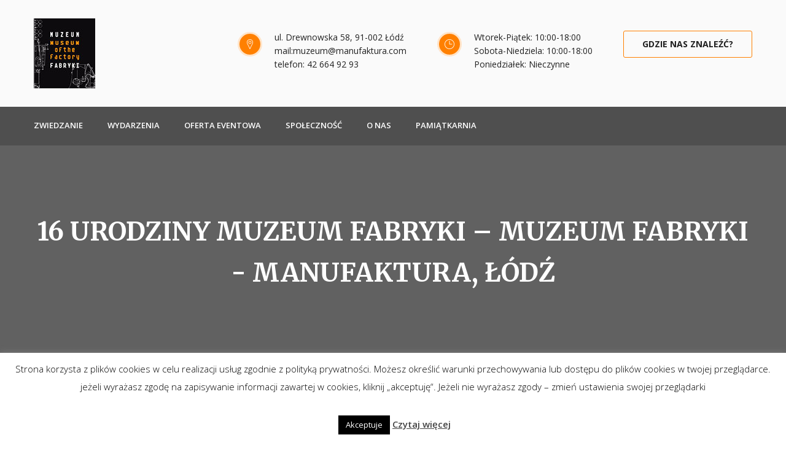

--- FILE ---
content_type: text/html; charset=UTF-8
request_url: https://muzeumfabryki.com.pl/events/urodzinowy-weekend/
body_size: 18743
content:
<!DOCTYPE html>
<html lang="pl-PL">
<head>
<meta charset="UTF-8">
<link rel="shortcut icon" href="https://muzeumfabryki.com.pl/wp-content/uploads/2018/04/logo.jpg" type="image/x-icon">
<link rel="icon" href="https://muzeumfabryki.com.pl/wp-content/uploads/2018/04/logo.jpg" type="image/x-icon">
<!-- Responsive -->
<meta http-equiv="X-UA-Compatible" content="IE=edge">
<meta name="viewport" content="width=device-width, initial-scale=1.0, maximum-scale=1.0">
<meta name='robots' content='index, follow, max-image-preview:large, max-snippet:-1, max-video-preview:-1' />

	<!-- This site is optimized with the Yoast SEO plugin v19.1 - https://yoast.com/wordpress/plugins/seo/ -->
	<title>16 urodziny Muzeum Fabryki &ndash; Muzeum Fabryki - Manufaktura, Łódź</title>
	<meta name="description" content="Świętujemy 16 lat Muzeum Fabryki. Zapraszamy na urodzinowy weekend 21 i 22 stycznia na specjalnie przygotowane atrakcje..." />
	<link rel="canonical" href="https://muzeumfabryki.com.pl/events/urodzinowy-weekend/" />
	<meta property="og:locale" content="pl_PL" />
	<meta property="og:type" content="article" />
	<meta property="og:title" content="16 urodziny Muzeum Fabryki &ndash; Muzeum Fabryki - Manufaktura, Łódź" />
	<meta property="og:description" content="Świętujemy 16 lat Muzeum Fabryki. Zapraszamy na urodzinowy weekend 21 i 22 stycznia na specjalnie przygotowane atrakcje..." />
	<meta property="og:url" content="https://muzeumfabryki.com.pl/events/urodzinowy-weekend/" />
	<meta property="og:site_name" content="Muzeum Fabryki - Manufaktura, Łódź" />
	<meta property="article:publisher" content="https://www.facebook.com/MuzeumFabryki/" />
	<meta property="article:modified_time" content="2023-01-18T12:02:38+00:00" />
	<meta property="og:image" content="https://muzeumfabryki.com.pl/wp-content/uploads/2023/01/1.jpg" />
	<meta property="og:image:width" content="1080" />
	<meta property="og:image:height" content="1080" />
	<meta property="og:image:type" content="image/jpeg" />
	<meta name="twitter:card" content="summary_large_image" />
	<meta name="twitter:label1" content="Szacowany czas czytania" />
	<meta name="twitter:data1" content="1 minuta" />
	<script type="application/ld+json" class="yoast-schema-graph">{"@context":"https://schema.org","@graph":[{"@type":"Organization","@id":"https://muzeumfabryki.com.pl/#organization","name":"Muzeum Fabryki","url":"https://muzeumfabryki.com.pl/","sameAs":["https://www.instagram.com/explore/locations/282459506/muzeum-fabryki/","https://www.youtube.com/user/FabrykiMuzeum","https://www.facebook.com/MuzeumFabryki/"],"logo":{"@type":"ImageObject","inLanguage":"pl-PL","@id":"https://muzeumfabryki.com.pl/#/schema/logo/image/","url":"https://muzeumfabryki.com.pl/wp-content/uploads/2019/02/logo-muzeum-Fabryki.jpg","contentUrl":"https://muzeumfabryki.com.pl/wp-content/uploads/2019/02/logo-muzeum-Fabryki.jpg","width":1867,"height":2132,"caption":"Muzeum Fabryki"},"image":{"@id":"https://muzeumfabryki.com.pl/#/schema/logo/image/"}},{"@type":"WebSite","@id":"https://muzeumfabryki.com.pl/#website","url":"https://muzeumfabryki.com.pl/","name":"Muzeum Fabryki - Manufaktura, Łódź","description":"","publisher":{"@id":"https://muzeumfabryki.com.pl/#organization"},"potentialAction":[{"@type":"SearchAction","target":{"@type":"EntryPoint","urlTemplate":"https://muzeumfabryki.com.pl/?s={search_term_string}"},"query-input":"required name=search_term_string"}],"inLanguage":"pl-PL"},{"@type":"ImageObject","inLanguage":"pl-PL","@id":"https://muzeumfabryki.com.pl/events/urodzinowy-weekend/#primaryimage","url":"https://muzeumfabryki.com.pl/wp-content/uploads/2023/01/1.jpg","contentUrl":"https://muzeumfabryki.com.pl/wp-content/uploads/2023/01/1.jpg","width":1080,"height":1080},{"@type":"WebPage","@id":"https://muzeumfabryki.com.pl/events/urodzinowy-weekend/#webpage","url":"https://muzeumfabryki.com.pl/events/urodzinowy-weekend/","name":"16 urodziny Muzeum Fabryki &ndash; Muzeum Fabryki - Manufaktura, Łódź","isPartOf":{"@id":"https://muzeumfabryki.com.pl/#website"},"primaryImageOfPage":{"@id":"https://muzeumfabryki.com.pl/events/urodzinowy-weekend/#primaryimage"},"datePublished":"2023-01-10T11:49:17+00:00","dateModified":"2023-01-18T12:02:38+00:00","description":"Świętujemy 16 lat Muzeum Fabryki. Zapraszamy na urodzinowy weekend 21 i 22 stycznia na specjalnie przygotowane atrakcje...","breadcrumb":{"@id":"https://muzeumfabryki.com.pl/events/urodzinowy-weekend/#breadcrumb"},"inLanguage":"pl-PL","potentialAction":[{"@type":"ReadAction","target":["https://muzeumfabryki.com.pl/events/urodzinowy-weekend/"]}]},{"@type":"BreadcrumbList","@id":"https://muzeumfabryki.com.pl/events/urodzinowy-weekend/#breadcrumb","itemListElement":[{"@type":"ListItem","position":1,"name":"Strona główna","item":"https://muzeumfabryki.com.pl/"},{"@type":"ListItem","position":2,"name":"16 urodziny Muzeum Fabryki"}]}]}</script>
	<!-- / Yoast SEO plugin. -->


<link rel='dns-prefetch' href='//translate.google.com' />
<link rel='dns-prefetch' href='//maps.google.com' />
<link rel='dns-prefetch' href='//fonts.googleapis.com' />
<link rel='dns-prefetch' href='//s.w.org' />
<link rel="alternate" type="application/rss+xml" title="Muzeum Fabryki - Manufaktura, Łódź &raquo; Kanał z wpisami" href="https://muzeumfabryki.com.pl/feed/" />
<script type="text/javascript">
window._wpemojiSettings = {"baseUrl":"https:\/\/s.w.org\/images\/core\/emoji\/14.0.0\/72x72\/","ext":".png","svgUrl":"https:\/\/s.w.org\/images\/core\/emoji\/14.0.0\/svg\/","svgExt":".svg","source":{"concatemoji":"https:\/\/muzeumfabryki.com.pl\/wp-includes\/js\/wp-emoji-release.min.js?ver=6.0.11"}};
/*! This file is auto-generated */
!function(e,a,t){var n,r,o,i=a.createElement("canvas"),p=i.getContext&&i.getContext("2d");function s(e,t){var a=String.fromCharCode,e=(p.clearRect(0,0,i.width,i.height),p.fillText(a.apply(this,e),0,0),i.toDataURL());return p.clearRect(0,0,i.width,i.height),p.fillText(a.apply(this,t),0,0),e===i.toDataURL()}function c(e){var t=a.createElement("script");t.src=e,t.defer=t.type="text/javascript",a.getElementsByTagName("head")[0].appendChild(t)}for(o=Array("flag","emoji"),t.supports={everything:!0,everythingExceptFlag:!0},r=0;r<o.length;r++)t.supports[o[r]]=function(e){if(!p||!p.fillText)return!1;switch(p.textBaseline="top",p.font="600 32px Arial",e){case"flag":return s([127987,65039,8205,9895,65039],[127987,65039,8203,9895,65039])?!1:!s([55356,56826,55356,56819],[55356,56826,8203,55356,56819])&&!s([55356,57332,56128,56423,56128,56418,56128,56421,56128,56430,56128,56423,56128,56447],[55356,57332,8203,56128,56423,8203,56128,56418,8203,56128,56421,8203,56128,56430,8203,56128,56423,8203,56128,56447]);case"emoji":return!s([129777,127995,8205,129778,127999],[129777,127995,8203,129778,127999])}return!1}(o[r]),t.supports.everything=t.supports.everything&&t.supports[o[r]],"flag"!==o[r]&&(t.supports.everythingExceptFlag=t.supports.everythingExceptFlag&&t.supports[o[r]]);t.supports.everythingExceptFlag=t.supports.everythingExceptFlag&&!t.supports.flag,t.DOMReady=!1,t.readyCallback=function(){t.DOMReady=!0},t.supports.everything||(n=function(){t.readyCallback()},a.addEventListener?(a.addEventListener("DOMContentLoaded",n,!1),e.addEventListener("load",n,!1)):(e.attachEvent("onload",n),a.attachEvent("onreadystatechange",function(){"complete"===a.readyState&&t.readyCallback()})),(e=t.source||{}).concatemoji?c(e.concatemoji):e.wpemoji&&e.twemoji&&(c(e.twemoji),c(e.wpemoji)))}(window,document,window._wpemojiSettings);
</script>
<style type="text/css">
img.wp-smiley,
img.emoji {
	display: inline !important;
	border: none !important;
	box-shadow: none !important;
	height: 1em !important;
	width: 1em !important;
	margin: 0 0.07em !important;
	vertical-align: -0.1em !important;
	background: none !important;
	padding: 0 !important;
}
</style>
	<link rel='stylesheet' id='mec-font-icons-css'  href='https://muzeumfabryki.com.pl/wp-content/plugins/modern-events-calendar/assets/css/iconfonts.css?ver=6.0.11' type='text/css' media='all' />
<link rel='stylesheet' id='mec-frontend-style-css'  href='https://muzeumfabryki.com.pl/wp-content/plugins/modern-events-calendar/assets/css/frontend.min.css?ver=6.0.11' type='text/css' media='all' />
<link rel='stylesheet' id='mec-google-fonts-css'  href='//fonts.googleapis.com/css?family=Montserrat%3A400%2C700%7CRoboto%3A100%2C300%2C400%2C700&#038;ver=6.0.11' type='text/css' media='all' />
<link rel='stylesheet' id='mec-dynamic-styles-css'  href='https://muzeumfabryki.com.pl/wp-content/plugins/modern-events-calendar/assets/css/dyncss.css?ver=6.0.11' type='text/css' media='all' />
<style id='mec-dynamic-styles-inline-css' type='text/css'>
.mec-wrap.colorskin-custom .mec-calendar.mec-event-calendar-classic .mec-selected-day,.mec-wrap.colorskin-custom .mec-color, .mec-wrap.colorskin-custom .mec-event-sharing-wrap .mec-event-sharing > li:hover a, .mec-wrap.colorskin-custom .mec-color-hover:hover, .mec-wrap.colorskin-custom .mec-color-before *:before ,.mec-wrap.colorskin-custom .mec-widget .mec-event-grid-classic.owl-carousel .owl-nav i,.mec-wrap.colorskin-custom .mec-event-list-classic a.magicmore:hover,.mec-wrap.colorskin-custom .mec-event-grid-simple:hover .mec-event-title,.mec-wrap.colorskin-custom .mec-single-event .mec-event-meta dd.mec-events-event-categories:before,.mec-wrap.colorskin-custom .mec-single-event-date:before,.mec-wrap.colorskin-custom .mec-single-event-time:before,.mec-wrap.colorskin-custom .mec-events-meta-group.mec-events-meta-group-venue:before,.mec-wrap.colorskin-custom .mec-calendar .mec-calendar-side .mec-previous-month i,.mec-wrap.colorskin-custom .mec-calendar .mec-calendar-side .mec-next-month,.mec-wrap.colorskin-custom .mec-calendar .mec-calendar-side .mec-previous-month:hover,.mec-wrap.colorskin-custom .mec-calendar .mec-calendar-side .mec-next-month:hover,.mec-wrap.colorskin-custom .mec-calendar.mec-event-calendar-classic dt.mec-selected-day:hover,.mec-wrap.colorskin-custom .mec-infowindow-wp h5 a:hover, .colorskin-custom .mec-events-meta-group-countdown .mec-end-counts h3,.mec-calendar .mec-calendar-side .mec-next-month i,.mec-wrap .mec-totalcal-box i,.mec-calendar .mec-event-article .mec-event-title a:hover,.mec-attendees-list-details .mec-attendee-profile-link a:hover, .mec-next-event-details li i,.mec-next-event-details a{color: #ff5a00}.mec-wrap.colorskin-custom .mec-event-sharing .mec-event-share:hover .event-sharing-icon,.mec-wrap.colorskin-custom .mec-event-grid-clean .mec-event-date,.mec-wrap.colorskin-custom .mec-event-list-modern .mec-event-sharing > li:hover a i,.mec-wrap.colorskin-custom .mec-event-list-modern .mec-event-sharing .mec-event-share:hover .mec-event-sharing-icon,.mec-wrap.colorskin-custom .mec-event-list-modern .mec-event-sharing li:hover a i,.mec-wrap.colorskin-custom .mec-calendar:not(.mec-event-calendar-classic) .mec-selected-day,.mec-wrap.colorskin-custom .mec-calendar .mec-selected-day:hover,.mec-wrap.colorskin-custom .mec-calendar .mec-calendar-row  dt.mec-has-event:hover,.mec-wrap.colorskin-custom .mec-calendar .mec-has-event:after, .mec-wrap.colorskin-custom .mec-bg-color, .mec-wrap.colorskin-custom .mec-bg-color-hover:hover, .colorskin-custom .mec-event-sharing-wrap:hover > li, .mec-wrap.colorskin-custom .mec-totalcal-box .mec-totalcal-view span.mec-totalcalview-selected,.mec-wrap .flip-clock-wrapper ul li a div div.inn,.mec-wrap .mec-totalcal-box .mec-totalcal-view span.mec-totalcalview-selected,.event-carousel-type1-head .mec-event-date-carousel,.mec-event-countdown-style3 .mec-event-date,#wrap .mec-wrap article.mec-event-countdown-style1,.mec-event-countdown-style1 .mec-event-countdown-part3 a.mec-event-button,.mec-wrap .mec-event-countdown-style2,.mec-map-get-direction-btn-cnt input[type="submit"],.mec-booking button,span.mec-marker-wrap{background-color: #ff5a00;}.mec-wrap.colorskin-custom .mec-event-list-modern .mec-event-sharing > li:hover a i,.mec-wrap.colorskin-custom .mec-event-list-modern .mec-event-sharing .mec-event-share:hover .mec-event-sharing-icon,.mec-wrap.colorskin-custom .mec-event-list-standard .mec-month-divider span:before,.mec-wrap.colorskin-custom .mec-single-event .mec-social-single:before,.mec-wrap.colorskin-custom .mec-single-event .mec-frontbox-title:before,.mec-wrap.colorskin-custom .mec-calendar .mec-calendar-events-side .mec-table-side-day, .mec-wrap.colorskin-custom .mec-border-color, .mec-wrap.colorskin-custom .mec-border-color-hover:hover, .colorskin-custom .mec-single-event .mec-frontbox-title:before, .colorskin-custom .mec-single-event .mec-events-meta-group-booking form > h4:before, .mec-wrap.colorskin-custom .mec-totalcal-box .mec-totalcal-view span.mec-totalcalview-selected,.mec-wrap .mec-totalcal-box .mec-totalcal-view span.mec-totalcalview-selected,.event-carousel-type1-head .mec-event-date-carousel:after{border-color: #ff5a00;}.mec-event-countdown-style3 .mec-event-date:after{border-bottom-color:#ff5a00;}.mec-wrap article.mec-event-countdown-style1 .mec-event-countdown-part2:after{border-color: transparent transparent transparent #ff5a00;}
</style>
<link rel='stylesheet' id='mec-lity-style-css'  href='https://muzeumfabryki.com.pl/wp-content/plugins/modern-events-calendar/assets/packages/lity/lity.min.css?ver=6.0.11' type='text/css' media='all' />
<link rel='stylesheet' id='wp-block-library-css'  href='https://muzeumfabryki.com.pl/wp-includes/css/dist/block-library/style.min.css?ver=6.0.11' type='text/css' media='all' />
<link rel='stylesheet' id='wpzoom-social-icons-block-style-css'  href='https://muzeumfabryki.com.pl/wp-content/plugins/social-icons-widget-by-wpzoom/block/dist/style-wpzoom-social-icons.css?ver=4.2.6' type='text/css' media='all' />
<style id='global-styles-inline-css' type='text/css'>
body{--wp--preset--color--black: #000000;--wp--preset--color--cyan-bluish-gray: #abb8c3;--wp--preset--color--white: #ffffff;--wp--preset--color--pale-pink: #f78da7;--wp--preset--color--vivid-red: #cf2e2e;--wp--preset--color--luminous-vivid-orange: #ff6900;--wp--preset--color--luminous-vivid-amber: #fcb900;--wp--preset--color--light-green-cyan: #7bdcb5;--wp--preset--color--vivid-green-cyan: #00d084;--wp--preset--color--pale-cyan-blue: #8ed1fc;--wp--preset--color--vivid-cyan-blue: #0693e3;--wp--preset--color--vivid-purple: #9b51e0;--wp--preset--gradient--vivid-cyan-blue-to-vivid-purple: linear-gradient(135deg,rgba(6,147,227,1) 0%,rgb(155,81,224) 100%);--wp--preset--gradient--light-green-cyan-to-vivid-green-cyan: linear-gradient(135deg,rgb(122,220,180) 0%,rgb(0,208,130) 100%);--wp--preset--gradient--luminous-vivid-amber-to-luminous-vivid-orange: linear-gradient(135deg,rgba(252,185,0,1) 0%,rgba(255,105,0,1) 100%);--wp--preset--gradient--luminous-vivid-orange-to-vivid-red: linear-gradient(135deg,rgba(255,105,0,1) 0%,rgb(207,46,46) 100%);--wp--preset--gradient--very-light-gray-to-cyan-bluish-gray: linear-gradient(135deg,rgb(238,238,238) 0%,rgb(169,184,195) 100%);--wp--preset--gradient--cool-to-warm-spectrum: linear-gradient(135deg,rgb(74,234,220) 0%,rgb(151,120,209) 20%,rgb(207,42,186) 40%,rgb(238,44,130) 60%,rgb(251,105,98) 80%,rgb(254,248,76) 100%);--wp--preset--gradient--blush-light-purple: linear-gradient(135deg,rgb(255,206,236) 0%,rgb(152,150,240) 100%);--wp--preset--gradient--blush-bordeaux: linear-gradient(135deg,rgb(254,205,165) 0%,rgb(254,45,45) 50%,rgb(107,0,62) 100%);--wp--preset--gradient--luminous-dusk: linear-gradient(135deg,rgb(255,203,112) 0%,rgb(199,81,192) 50%,rgb(65,88,208) 100%);--wp--preset--gradient--pale-ocean: linear-gradient(135deg,rgb(255,245,203) 0%,rgb(182,227,212) 50%,rgb(51,167,181) 100%);--wp--preset--gradient--electric-grass: linear-gradient(135deg,rgb(202,248,128) 0%,rgb(113,206,126) 100%);--wp--preset--gradient--midnight: linear-gradient(135deg,rgb(2,3,129) 0%,rgb(40,116,252) 100%);--wp--preset--duotone--dark-grayscale: url('#wp-duotone-dark-grayscale');--wp--preset--duotone--grayscale: url('#wp-duotone-grayscale');--wp--preset--duotone--purple-yellow: url('#wp-duotone-purple-yellow');--wp--preset--duotone--blue-red: url('#wp-duotone-blue-red');--wp--preset--duotone--midnight: url('#wp-duotone-midnight');--wp--preset--duotone--magenta-yellow: url('#wp-duotone-magenta-yellow');--wp--preset--duotone--purple-green: url('#wp-duotone-purple-green');--wp--preset--duotone--blue-orange: url('#wp-duotone-blue-orange');--wp--preset--font-size--small: 13px;--wp--preset--font-size--medium: 20px;--wp--preset--font-size--large: 36px;--wp--preset--font-size--x-large: 42px;}.has-black-color{color: var(--wp--preset--color--black) !important;}.has-cyan-bluish-gray-color{color: var(--wp--preset--color--cyan-bluish-gray) !important;}.has-white-color{color: var(--wp--preset--color--white) !important;}.has-pale-pink-color{color: var(--wp--preset--color--pale-pink) !important;}.has-vivid-red-color{color: var(--wp--preset--color--vivid-red) !important;}.has-luminous-vivid-orange-color{color: var(--wp--preset--color--luminous-vivid-orange) !important;}.has-luminous-vivid-amber-color{color: var(--wp--preset--color--luminous-vivid-amber) !important;}.has-light-green-cyan-color{color: var(--wp--preset--color--light-green-cyan) !important;}.has-vivid-green-cyan-color{color: var(--wp--preset--color--vivid-green-cyan) !important;}.has-pale-cyan-blue-color{color: var(--wp--preset--color--pale-cyan-blue) !important;}.has-vivid-cyan-blue-color{color: var(--wp--preset--color--vivid-cyan-blue) !important;}.has-vivid-purple-color{color: var(--wp--preset--color--vivid-purple) !important;}.has-black-background-color{background-color: var(--wp--preset--color--black) !important;}.has-cyan-bluish-gray-background-color{background-color: var(--wp--preset--color--cyan-bluish-gray) !important;}.has-white-background-color{background-color: var(--wp--preset--color--white) !important;}.has-pale-pink-background-color{background-color: var(--wp--preset--color--pale-pink) !important;}.has-vivid-red-background-color{background-color: var(--wp--preset--color--vivid-red) !important;}.has-luminous-vivid-orange-background-color{background-color: var(--wp--preset--color--luminous-vivid-orange) !important;}.has-luminous-vivid-amber-background-color{background-color: var(--wp--preset--color--luminous-vivid-amber) !important;}.has-light-green-cyan-background-color{background-color: var(--wp--preset--color--light-green-cyan) !important;}.has-vivid-green-cyan-background-color{background-color: var(--wp--preset--color--vivid-green-cyan) !important;}.has-pale-cyan-blue-background-color{background-color: var(--wp--preset--color--pale-cyan-blue) !important;}.has-vivid-cyan-blue-background-color{background-color: var(--wp--preset--color--vivid-cyan-blue) !important;}.has-vivid-purple-background-color{background-color: var(--wp--preset--color--vivid-purple) !important;}.has-black-border-color{border-color: var(--wp--preset--color--black) !important;}.has-cyan-bluish-gray-border-color{border-color: var(--wp--preset--color--cyan-bluish-gray) !important;}.has-white-border-color{border-color: var(--wp--preset--color--white) !important;}.has-pale-pink-border-color{border-color: var(--wp--preset--color--pale-pink) !important;}.has-vivid-red-border-color{border-color: var(--wp--preset--color--vivid-red) !important;}.has-luminous-vivid-orange-border-color{border-color: var(--wp--preset--color--luminous-vivid-orange) !important;}.has-luminous-vivid-amber-border-color{border-color: var(--wp--preset--color--luminous-vivid-amber) !important;}.has-light-green-cyan-border-color{border-color: var(--wp--preset--color--light-green-cyan) !important;}.has-vivid-green-cyan-border-color{border-color: var(--wp--preset--color--vivid-green-cyan) !important;}.has-pale-cyan-blue-border-color{border-color: var(--wp--preset--color--pale-cyan-blue) !important;}.has-vivid-cyan-blue-border-color{border-color: var(--wp--preset--color--vivid-cyan-blue) !important;}.has-vivid-purple-border-color{border-color: var(--wp--preset--color--vivid-purple) !important;}.has-vivid-cyan-blue-to-vivid-purple-gradient-background{background: var(--wp--preset--gradient--vivid-cyan-blue-to-vivid-purple) !important;}.has-light-green-cyan-to-vivid-green-cyan-gradient-background{background: var(--wp--preset--gradient--light-green-cyan-to-vivid-green-cyan) !important;}.has-luminous-vivid-amber-to-luminous-vivid-orange-gradient-background{background: var(--wp--preset--gradient--luminous-vivid-amber-to-luminous-vivid-orange) !important;}.has-luminous-vivid-orange-to-vivid-red-gradient-background{background: var(--wp--preset--gradient--luminous-vivid-orange-to-vivid-red) !important;}.has-very-light-gray-to-cyan-bluish-gray-gradient-background{background: var(--wp--preset--gradient--very-light-gray-to-cyan-bluish-gray) !important;}.has-cool-to-warm-spectrum-gradient-background{background: var(--wp--preset--gradient--cool-to-warm-spectrum) !important;}.has-blush-light-purple-gradient-background{background: var(--wp--preset--gradient--blush-light-purple) !important;}.has-blush-bordeaux-gradient-background{background: var(--wp--preset--gradient--blush-bordeaux) !important;}.has-luminous-dusk-gradient-background{background: var(--wp--preset--gradient--luminous-dusk) !important;}.has-pale-ocean-gradient-background{background: var(--wp--preset--gradient--pale-ocean) !important;}.has-electric-grass-gradient-background{background: var(--wp--preset--gradient--electric-grass) !important;}.has-midnight-gradient-background{background: var(--wp--preset--gradient--midnight) !important;}.has-small-font-size{font-size: var(--wp--preset--font-size--small) !important;}.has-medium-font-size{font-size: var(--wp--preset--font-size--medium) !important;}.has-large-font-size{font-size: var(--wp--preset--font-size--large) !important;}.has-x-large-font-size{font-size: var(--wp--preset--font-size--x-large) !important;}
</style>
<link rel='stylesheet' id='contact-form-7-css'  href='https://muzeumfabryki.com.pl/wp-content/plugins/contact-form-7/includes/css/styles.css?ver=5.6' type='text/css' media='all' />
<link rel='stylesheet' id='cookie-law-info-css'  href='https://muzeumfabryki.com.pl/wp-content/plugins/cookie-law-info/public/css/cookie-law-info-public.css?ver=2.1.2' type='text/css' media='all' />
<link rel='stylesheet' id='cookie-law-info-gdpr-css'  href='https://muzeumfabryki.com.pl/wp-content/plugins/cookie-law-info/public/css/cookie-law-info-gdpr.css?ver=2.1.2' type='text/css' media='all' />
<link rel='stylesheet' id='google-language-translator-css'  href='https://muzeumfabryki.com.pl/wp-content/plugins/google-language-translator/css/style.css?ver=6.0.15' type='text/css' media='' />
<link rel='stylesheet' id='jquery-smooth-scroll-css'  href='https://muzeumfabryki.com.pl/wp-content/plugins/jquery-smooth-scroll/css/style.css?ver=6.0.11' type='text/css' media='all' />
<link rel='stylesheet' id='rs-plugin-settings-css'  href='https://muzeumfabryki.com.pl/wp-content/plugins/revslider/public/assets/css/settings.css?ver=5.4.8' type='text/css' media='all' />
<style id='rs-plugin-settings-inline-css' type='text/css'>
#rs-demo-id {}
</style>
<link rel='stylesheet' id='vidbg-frontend-style-css'  href='https://muzeumfabryki.com.pl/wp-content/plugins/video-background/css/pushlabs-vidbg.css?ver=2.7.1' type='text/css' media='all' />
<link rel='stylesheet' id='bootstrap-css'  href='https://muzeumfabryki.com.pl/wp-content/themes/alicante/css/bootstrap.css?ver=6.0.11' type='text/css' media='all' />
<link rel='stylesheet' id='fontawesom-css'  href='https://muzeumfabryki.com.pl/wp-content/themes/alicante/css/font-awesome.css?ver=6.0.11' type='text/css' media='all' />
<link rel='stylesheet' id='flaticon-css'  href='https://muzeumfabryki.com.pl/wp-content/themes/alicante/css/flaticon.css?ver=6.0.11' type='text/css' media='all' />
<link rel='stylesheet' id='animate-css'  href='https://muzeumfabryki.com.pl/wp-content/themes/alicante/css/animate.css?ver=6.0.11' type='text/css' media='all' />
<link rel='stylesheet' id='hover-css'  href='https://muzeumfabryki.com.pl/wp-content/themes/alicante/css/hover.css?ver=6.0.11' type='text/css' media='all' />
<link rel='stylesheet' id='jquery-ui-css'  href='https://muzeumfabryki.com.pl/wp-content/themes/alicante/css/jquery-ui.css?ver=6.0.11' type='text/css' media='all' />
<link rel='stylesheet' id='nouislider-css'  href='https://muzeumfabryki.com.pl/wp-content/themes/alicante/css/nouislider.css?ver=6.0.11' type='text/css' media='all' />
<link rel='stylesheet' id='nouislider.pips-css'  href='https://muzeumfabryki.com.pl/wp-content/themes/alicante/css/nouislider.pips.css?ver=6.0.11' type='text/css' media='all' />
<link rel='stylesheet' id='revolution-slider-css'  href='https://muzeumfabryki.com.pl/wp-content/themes/alicante/css/revolution-slider.css?ver=6.0.11' type='text/css' media='all' />
<link rel='stylesheet' id='fancybox-css'  href='https://muzeumfabryki.com.pl/wp-content/themes/alicante/css/jquery.fancybox.css?ver=6.0.11' type='text/css' media='all' />
<link rel='stylesheet' id='owl-css'  href='https://muzeumfabryki.com.pl/wp-content/themes/alicante/css/owl.css?ver=6.0.11' type='text/css' media='all' />
<link rel='stylesheet' id='alicante_main-style-css'  href='https://muzeumfabryki.com.pl/wp-content/themes/alicante/style.css?ver=6.0.11' type='text/css' media='all' />
<link rel='stylesheet' id='alicante_custom-style-css'  href='https://muzeumfabryki.com.pl/wp-content/themes/alicante/css/custom.css?ver=6.0.11' type='text/css' media='all' />
<link rel='stylesheet' id='alicante_responsive-css'  href='https://muzeumfabryki.com.pl/wp-content/themes/alicante/css/responsive.css?ver=6.0.11' type='text/css' media='all' />
<link rel='stylesheet' id='alicante-theme-slug-fonts-css'  href='https://fonts.googleapis.com/css?family=Poppins%3A400%2C500%2C600%2C700%7COpen+Sans%3A300%2C300i%2C400%2C400i%2C600%2C700%7CMerriweather%3A400%2C700&#038;subset=latin%2Clatin-ext' type='text/css' media='all' />
<link rel='stylesheet' id='wpzoom-social-icons-socicon-css'  href='https://muzeumfabryki.com.pl/wp-content/plugins/social-icons-widget-by-wpzoom/assets/css/wpzoom-socicon.css?ver=1655802239' type='text/css' media='all' />
<link rel='stylesheet' id='wpzoom-social-icons-genericons-css'  href='https://muzeumfabryki.com.pl/wp-content/plugins/social-icons-widget-by-wpzoom/assets/css/genericons.css?ver=1655802239' type='text/css' media='all' />
<link rel='stylesheet' id='wpzoom-social-icons-academicons-css'  href='https://muzeumfabryki.com.pl/wp-content/plugins/social-icons-widget-by-wpzoom/assets/css/academicons.min.css?ver=1655802239' type='text/css' media='all' />
<link rel='stylesheet' id='wpzoom-social-icons-font-awesome-3-css'  href='https://muzeumfabryki.com.pl/wp-content/plugins/social-icons-widget-by-wpzoom/assets/css/font-awesome-3.min.css?ver=1655802239' type='text/css' media='all' />
<link rel='stylesheet' id='dashicons-css'  href='https://muzeumfabryki.com.pl/wp-includes/css/dashicons.min.css?ver=6.0.11' type='text/css' media='all' />
<link rel='stylesheet' id='wpzoom-social-icons-styles-css'  href='https://muzeumfabryki.com.pl/wp-content/plugins/social-icons-widget-by-wpzoom/assets/css/wpzoom-social-icons-styles.css?ver=1655802239' type='text/css' media='all' />
<link rel='preload' as='font'  id='wpzoom-social-icons-font-academicons-ttf-css'  href='https://muzeumfabryki.com.pl/wp-content/plugins/social-icons-widget-by-wpzoom/assets/font/academicons.ttf?v=1.8.6'  type='font/ttf' crossorigin />
<link rel='preload' as='font'  id='wpzoom-social-icons-font-academicons-woff-css'  href='https://muzeumfabryki.com.pl/wp-content/plugins/social-icons-widget-by-wpzoom/assets/font/academicons.woff?v=1.8.6'  type='font/woff' crossorigin />
<link rel='preload' as='font'  id='wpzoom-social-icons-font-fontawesome-3-ttf-css'  href='https://muzeumfabryki.com.pl/wp-content/plugins/social-icons-widget-by-wpzoom/assets/font/fontawesome-webfont.ttf?v=4.7.0'  type='font/ttf' crossorigin />
<link rel='preload' as='font'  id='wpzoom-social-icons-font-fontawesome-3-woff-css'  href='https://muzeumfabryki.com.pl/wp-content/plugins/social-icons-widget-by-wpzoom/assets/font/fontawesome-webfont.woff?v=4.7.0'  type='font/woff' crossorigin />
<link rel='preload' as='font'  id='wpzoom-social-icons-font-fontawesome-3-woff2-css'  href='https://muzeumfabryki.com.pl/wp-content/plugins/social-icons-widget-by-wpzoom/assets/font/fontawesome-webfont.woff2?v=4.7.0'  type='font/woff2' crossorigin />
<link rel='preload' as='font'  id='wpzoom-social-icons-font-genericons-ttf-css'  href='https://muzeumfabryki.com.pl/wp-content/plugins/social-icons-widget-by-wpzoom/assets/font/Genericons.ttf'  type='font/ttf' crossorigin />
<link rel='preload' as='font'  id='wpzoom-social-icons-font-genericons-woff-css'  href='https://muzeumfabryki.com.pl/wp-content/plugins/social-icons-widget-by-wpzoom/assets/font/Genericons.woff'  type='font/woff' crossorigin />
<link rel='preload' as='font'  id='wpzoom-social-icons-font-socicon-ttf-css'  href='https://muzeumfabryki.com.pl/wp-content/plugins/social-icons-widget-by-wpzoom/assets/font/socicon.ttf?v=4.2.6'  type='font/ttf' crossorigin />
<link rel='preload' as='font'  id='wpzoom-social-icons-font-socicon-woff-css'  href='https://muzeumfabryki.com.pl/wp-content/plugins/social-icons-widget-by-wpzoom/assets/font/socicon.woff?v=4.2.6'  type='font/woff' crossorigin />
<script type='text/javascript' src='https://muzeumfabryki.com.pl/wp-includes/js/jquery/jquery.min.js?ver=3.6.0' id='jquery-core-js'></script>
<script type='text/javascript' src='https://muzeumfabryki.com.pl/wp-includes/js/jquery/jquery-migrate.min.js?ver=3.3.2' id='jquery-migrate-js'></script>
<script type='text/javascript' id='mec-frontend-script-js-extra'>
/* <![CDATA[ */
var mecdata = {"day":"dzie\u0144","days":"dni","hour":"godzina","hours":"godzin","minute":"minuta","minutes":"minut","second":"sekunda","seconds":"sekund"};
/* ]]> */
</script>
<script type='text/javascript' src='https://muzeumfabryki.com.pl/wp-content/plugins/modern-events-calendar/assets/js/frontend.js?ver=6.0.11' id='mec-frontend-script-js'></script>
<script type='text/javascript' src='https://muzeumfabryki.com.pl/wp-content/plugins/modern-events-calendar/assets/js/events.js?ver=6.0.11' id='mec-events-script-js'></script>
<script type='text/javascript' src='https://muzeumfabryki.com.pl/wp-content/plugins/modern-events-calendar/assets/packages/lity/lity.min.js?ver=6.0.11' id='mec-lity-script-js'></script>
<script type='text/javascript' src='https://muzeumfabryki.com.pl/wp-content/plugins/modern-events-calendar/assets/packages/owl-carousel/owl.carousel.min.js?ver=6.0.11' id='mec-owl-carousel-script-js'></script>
<script type='text/javascript' id='cookie-law-info-js-extra'>
/* <![CDATA[ */
var Cli_Data = {"nn_cookie_ids":[],"cookielist":[],"non_necessary_cookies":[],"ccpaEnabled":"","ccpaRegionBased":"","ccpaBarEnabled":"","strictlyEnabled":["necessary","obligatoire"],"ccpaType":"gdpr","js_blocking":"","custom_integration":"","triggerDomRefresh":"","secure_cookies":""};
var cli_cookiebar_settings = {"animate_speed_hide":"500","animate_speed_show":"500","background":"#fff","border":"#444","border_on":"","button_1_button_colour":"#000","button_1_button_hover":"#000000","button_1_link_colour":"#fff","button_1_as_button":"1","button_1_new_win":"","button_2_button_colour":"#333","button_2_button_hover":"#292929","button_2_link_colour":"#444","button_2_as_button":"","button_2_hidebar":"","button_3_button_colour":"#000","button_3_button_hover":"#000000","button_3_link_colour":"#fff","button_3_as_button":"1","button_3_new_win":"","button_4_button_colour":"#000","button_4_button_hover":"#000000","button_4_link_colour":"#fff","button_4_as_button":"1","button_7_button_colour":"#61a229","button_7_button_hover":"#4e8221","button_7_link_colour":"#fff","button_7_as_button":"1","button_7_new_win":"","font_family":"inherit","header_fix":"","notify_animate_hide":"1","notify_animate_show":"","notify_div_id":"#cookie-law-info-bar","notify_position_horizontal":"right","notify_position_vertical":"bottom","scroll_close":"","scroll_close_reload":"","accept_close_reload":"","reject_close_reload":"","showagain_tab":"","showagain_background":"#fff","showagain_border":"#000","showagain_div_id":"#cookie-law-info-again","showagain_x_position":"100px","text":"#000","show_once_yn":"","show_once":"10000","logging_on":"","as_popup":"","popup_overlay":"1","bar_heading_text":"","cookie_bar_as":"banner","popup_showagain_position":"bottom-right","widget_position":"left"};
var log_object = {"ajax_url":"https:\/\/muzeumfabryki.com.pl\/wp-admin\/admin-ajax.php"};
/* ]]> */
</script>
<script type='text/javascript' src='https://muzeumfabryki.com.pl/wp-content/plugins/cookie-law-info/public/js/cookie-law-info-public.js?ver=2.1.2' id='cookie-law-info-js'></script>
<script type='text/javascript' src='https://muzeumfabryki.com.pl/wp-content/plugins/revslider/public/assets/js/jquery.themepunch.tools.min.js?ver=5.4.8' id='tp-tools-js'></script>
<script type='text/javascript' src='https://muzeumfabryki.com.pl/wp-content/plugins/revslider/public/assets/js/jquery.themepunch.revolution.min.js?ver=5.4.8' id='revmin-js'></script>
<script type='text/javascript' src='https://maps.google.com/maps/api/js?key=AIzaSyBhs8nVvb7S7rQNg1o_GQj82hzBivx18pI&#038;ver=6.0.11' id='map_api-js'></script>
<link rel="https://api.w.org/" href="https://muzeumfabryki.com.pl/wp-json/" /><link rel="EditURI" type="application/rsd+xml" title="RSD" href="https://muzeumfabryki.com.pl/xmlrpc.php?rsd" />
<link rel="wlwmanifest" type="application/wlwmanifest+xml" href="https://muzeumfabryki.com.pl/wp-includes/wlwmanifest.xml" /> 
<meta name="generator" content="WordPress 6.0.11" />
<link rel='shortlink' href='https://muzeumfabryki.com.pl/?p=4528' />
<link rel="alternate" type="application/json+oembed" href="https://muzeumfabryki.com.pl/wp-json/oembed/1.0/embed?url=https%3A%2F%2Fmuzeumfabryki.com.pl%2Fevents%2Furodzinowy-weekend%2F" />
<link rel="alternate" type="text/xml+oembed" href="https://muzeumfabryki.com.pl/wp-json/oembed/1.0/embed?url=https%3A%2F%2Fmuzeumfabryki.com.pl%2Fevents%2Furodzinowy-weekend%2F&#038;format=xml" />
<!-- start Simple Custom CSS and JS -->
<!-- Facebook Pixel Code -->
<script>
!function(f,b,e,v,n,t,s)
{if(f.fbq)return;n=f.fbq=function(){n.callMethod?
n.callMethod.apply(n,arguments):n.queue.push(arguments)};
if(!f._fbq)f._fbq=n;n.push=n;n.loaded=!0;n.version='2.0';
n.queue=[];t=b.createElement(e);t.async=!0;
t.src=v;s=b.getElementsByTagName(e)[0];
s.parentNode.insertBefore(t,s)}(window, document,'script',
'https://connect.facebook.net/en_US/fbevents.js');
fbq('init', '2760620003960595');
fbq('track', 'PageView');
</script>
<noscript><img height="1" width="1" style="display:none"
src="https://www.facebook.com/tr?id=2760620003960595&ev=PageView&noscript=1"
/></noscript>
<!-- End Facebook Pixel Code --><!-- end Simple Custom CSS and JS -->

		<!-- GA Google Analytics @ https://m0n.co/ga -->
		<script async src="https://www.googletagmanager.com/gtag/js?id=UA-130053727-2"></script>
		<script>
			window.dataLayer = window.dataLayer || [];
			function gtag(){dataLayer.push(arguments);}
			gtag('js', new Date());
			gtag('config', 'UA-130053727-2');
		</script>

	<style>#google_language_translator{text-align:left!important;}select.goog-te-combo{float:right;}.goog-te-gadget{padding-top:13px;}.goog-te-gadget .goog-te-combo{margin-top:-7px!important;}.goog-te-gadget{margin-top:2px!important;}p.hello{font-size:12px;color:#666;}#google_language_translator,#language{clear:both;width:160px;text-align:right;}#language{float:right;}#flags{text-align:right;width:165px;float:right;clear:right;}#flags ul{float:right!important;}p.hello{text-align:right;float:right;clear:both;}.glt-clear{height:0px;clear:both;margin:0px;padding:0px;}#flags{width:165px;}#flags a{display:inline-block;margin-left:2px;}#google_language_translator{width:auto!important;}.goog-tooltip{display: none!important;}.goog-tooltip:hover{display: none!important;}.goog-text-highlight{background-color:transparent!important;border:none!important;box-shadow:none!important;}#google_language_translator select.goog-te-combo{color:#32373c;}#google_language_translator{color:transparent;}body{top:0px!important;}#goog-gt-tt{display:none!important;}#glt-translate-trigger{left:20px;right:auto;}#glt-translate-trigger > span{color:#ffffff;}#glt-translate-trigger{background:#f89406;}</style><meta name="generator" content="Powered by WPBakery Page Builder - drag and drop page builder for WordPress."/>
<meta name="generator" content="Powered by Slider Revolution 5.4.8 - responsive, Mobile-Friendly Slider Plugin for WordPress with comfortable drag and drop interface." />
<script type="text/javascript">function setREVStartSize(e){									
						try{ e.c=jQuery(e.c);var i=jQuery(window).width(),t=9999,r=0,n=0,l=0,f=0,s=0,h=0;
							if(e.responsiveLevels&&(jQuery.each(e.responsiveLevels,function(e,f){f>i&&(t=r=f,l=e),i>f&&f>r&&(r=f,n=e)}),t>r&&(l=n)),f=e.gridheight[l]||e.gridheight[0]||e.gridheight,s=e.gridwidth[l]||e.gridwidth[0]||e.gridwidth,h=i/s,h=h>1?1:h,f=Math.round(h*f),"fullscreen"==e.sliderLayout){var u=(e.c.width(),jQuery(window).height());if(void 0!=e.fullScreenOffsetContainer){var c=e.fullScreenOffsetContainer.split(",");if (c) jQuery.each(c,function(e,i){u=jQuery(i).length>0?u-jQuery(i).outerHeight(!0):u}),e.fullScreenOffset.split("%").length>1&&void 0!=e.fullScreenOffset&&e.fullScreenOffset.length>0?u-=jQuery(window).height()*parseInt(e.fullScreenOffset,0)/100:void 0!=e.fullScreenOffset&&e.fullScreenOffset.length>0&&(u-=parseInt(e.fullScreenOffset,0))}f=u}else void 0!=e.minHeight&&f<e.minHeight&&(f=e.minHeight);e.c.closest(".rev_slider_wrapper").css({height:f})					
						}catch(d){console.log("Failure at Presize of Slider:"+d)}						
					};</script>
		<style type="text/css" id="wp-custom-css">
			
.filter-tabs li:first-child
{
	display:none;
}
#event>.wpb_column>.vc_column-inner >.wpb_wrapper> .museum-section>.auto-container>.row>.content-column>.inner>.more-info,#tango>.wpb_column>.vc_column-inner >.wpb_wrapper>.fullwidth-section-two>.section-outer>.left-column>.content>.more-info,
#warsztaty>.wpb_column>.vc_column-inner >.wpb_wrapper> .museum-section>.auto-container>.row>.content-column>.inner>.more-info, #lodz1 >.wpb_column>.vc_column-inner >.wpb_wrapper> .museum-history>.auto-container>.row>.content-column>.inner>.content>.more-info,#klub>.wpb_column>.vc_column-inner >.wpb_wrapper> .museum-section>.auto-container>.row>.content-column>.inner>.more-info,#family>.container>.wpb_column>.vc_column-inner>.wpb_wrapper>.museum-section>.auto-container>.row>.content-column>.inner>.more-info
{
display:none;
}
.main-footer>.auto-container>.upper-box>.logo-box
{
	display:none;
}
#wyklady >.wpb_column>.vc_column-inner >.wpb_wrapper> .museum-history>.auto-container>.row>.content-column>.inner>.content>.more-info
{
display:none;
}
#oferta >.container> .wpb_column>.vc_column-inner >.wpb_wrapper> .museum-section>.auto-container>.row>.content-column>.inner>.more-info
{
display:none;
}
#mid > .wpb_column>.vc_column-inner >.wpb_wrapper> .inner-box>.bt-x
{
display:none;
}
#dorosli > .wpb_column>.vc_column-inner >.wpb_wrapper> .museum-history>.auto-container>.row>.content-column>.inner>.content>.more-info
{
display:none;
}
#children > .wpb_column>.vc_column-inner >.wpb_wrapper> .museum-history>.auto-container>.row>.content-column>.inner>.content>.more-info
{
display:none;
}
#abcd>.container>.wpb_column>.vc_column-inner>.wpb_wrapper>.contact-info-section
{
	padding:0px 0px 50px
}

#sekcja > .container > .wpb_column > .vc_column-inner > .wpb_wrapper > .contact-info-section
{
	padding:1px !important;
}

#oferta > .wpb_column>.vc_column-inner >.wpb_wrapper>.museum-blocks-section>.auto-container>.sec-title
{
	display:none;
}
.gallery-section.full-width-section .styled-pagination {
    margin-bottom: 0px;
}
.blog_custom {
    padding: 10px 0px 70px;
}

.row-worker,.header-top
{
	display:none;
}
.bread-crumb
{
	display:none
}
.museum-block .inner-box {
    
    margin-left: 34px !important;
}
@media (min-width: 742px) { 
#cen > .museum-blocks-section {

    padding:0px !important;

}

#cen >.wpb_column>.vc_column-inner >.wpb_wrapper>.museum-blocks-section> .auto-container>.row> .museum-block > .wow
{
	height:163px !important;
}
.wpb_column>.vc_column-inner >.wpb_wrapper>.museum-blocks-section> .auto-container>.row> .museum-block > .wow
{
	height:233px !important;
}
}

.more-photo
{
	display:none !important;
}

#cennik-block >.wpb_column>.vc_column-inner >.wpb_wrapper>.museum-section> .auto-container>.info-section>.row> .info-column>.inner
{
	height:84px !important;
}

.flaticon-arrow
{
	display:none !important;
}

.post-meta
{

	display:none !important;
}

.lower-box
{
	margin-top:20px;
}

.blog_custom {
    padding: 10px 0px 0px !important;
}
.museum-blocks-section {
    padding: 11px 0px 80px !important;
}

#aaa > .wpb_column>.vc_column-inner>.wpb_wrapper> .about-museum
{
	padding: 55px 0px 60px !important;
}
#aaa > .wpb_column>.vc_column-inner>.wpb_wrapper> .about-museum>.auto-container>.row>.content-column>.inner>.read-more
{
	display:none !important;
}

.social-box
{
	display:none;
}

#info_about> .wpb_column>.vc_column-inner>.wpb_wrapper> .museum-history>.auto-container>.row>.content-column>.inner>.content>.more-info
{
	display:none !important;
}

#hours> .wpb_column>.vc_column-inner>.wpb_wrapper> .museum-history>.auto-container>.row>.content-column>.inner>.content>.more-info
{
	display:none !important;
}

#admin> .wpb_column>.vc_column-inner>.wpb_wrapper> .museum-history>.auto-container>.row>.content-column>.inner>.content>.more-info
{
	display:none !important;
}

#oferta > .wpb_column>.vc_column-inner>.wpb_wrapper> .museum-section>.auto-container>.row>.content-column>.inner>.more-info
{
	display:none !important;
}

#promo > .wpb_column>.vc_column-inner>.wpb_wrapper> .museum-section>.auto-container>.row>.content-column>.inner>.more-info
{
	display:none !important;
}

#promo > .wpb_column>.vc_column-inner>.wpb_wrapper> .museum-section>.auto-container>.row>.content-column>.inner>.sec-title
{
	margin-bottom: 19px !important;
}

#impreza> .wpb_column>.vc_column-inner>.wpb_wrapper> .museum-history>.auto-container>.row>.content-column>.inner>.content>.more-info
{
	display:none !important;
}
@media (min-width: 450px){
.ui-datepicker,.ea-bootstrap .disabled .block {
    width: 100%  !important;
	max-width: 100% !important;


	}}
@media (min-width: 600px){
.ui-datepicker,.ea-bootstrap .disabled .block {
    width: 140%  !important;
	max-width: 140% !important;


	}}
@media (min-width: 838px){
.ui-datepicker,.ea-bootstrap .disabled .block {
    width: 177%  !important;
	max-width: 177% !important;

	}}
@media (min-width: 1000px){
.ui-datepicker,.ea-bootstrap .disabled .block {
    width: 234%  !important;
	max-width: 234% !important;

	}}
@media (min-width: 1200px){
.ui-datepicker,.ea-bootstrap .disabled .block {
    width: 277%  !important;
	max-width: 277% !important;

	}}
.step.form-group
{
    border: 2px solid #e2b13c;
    padding: 4px;
}

#lodz1> .wpb_column>.vc_column-inner>.wpb_wrapper> .museum-history>.auto-container>.row>.content-column>.inner>.content > .dark-text,#lodz3> .wpb_column>.vc_column-inner>.wpb_wrapper> .museum-history>.auto-container>.row>.content-column>.inner>.content > .dark-text,
#manu1> .wpb_column>.vc_column-inner>.wpb_wrapper> .museum-history>.auto-container>.row>.content-column>.inner>.content > .dark-text,#manu3> .wpb_column>.vc_column-inner>.wpb_wrapper> .museum-history>.auto-container>.row>.content-column>.inner>.content > .dark-text
{
	color:#777777 !important;
	font-style: normal !important;
}

#manu3> .wpb_column>.vc_column-inner>.wpb_wrapper> .museum-history>.auto-container>.row>.content-column>.inner>.content>.more-info,#lodz3> .wpb_column>.vc_column-inner>.wpb_wrapper> .museum-history>.auto-container>.row>.content-column>.inner>.content>.more-info, #manu1> .wpb_column>.vc_column-inner>.wpb_wrapper> .museum-history>.auto-container>.row>.content-column>.inner>.content>.more-info,
#lodz2 > .wpb_column>.vc_column-inner>.wpb_wrapper> .museum-section>.auto-container>.row>.content-column>.inner>.more-info,#manu2 > .wpb_column>.vc_column-inner>.wpb_wrapper> .museum-section>.auto-container>.row>.content-column>.inner>.more-info
{
	/*display:none*/
}
#aaa > .wpb_column>.vc_column-inner>.wpb_wrapper> .about-museum>.auto-container>.row>.video-column>.video-box
{
	position: relative;
top: 28px;
}
@media (max-width: 992px) { 
.museum-section .info-section .info-column .inner {
    position: relative;
    text-align: center;
    border-right: 0px solid rgba(255,255,255,0.4) !important;
} }

.default-portfolio-item .image-box img {

    height: auto !important;
}
#about>.container>.wpb_column>.vc_column-inner >.wpb_wrapper>.museum-section>.auto-container>.row> .pull-right
{
	float:left !important;
}
#about>.container>.wpb_column>.vc_column-inner >.wpb_wrapper>.museum-section>.auto-container>.row> .image-column>.image
{
	animation-name:slideInRight;
}
#cennik
{
	color:white;
}
.anchor {
    display: block;
    position: relative;
    top: -120px;
    visibility: hidden;
}
#children > .wpb_column > .vc_column-inner >.wpb_wrapper>.sec-title
{
text-align:left !important;
	padding-left:10px;
}
#children > .wpb_column > .vc_column-inner >.wpb_wrapper>.sec-title>.separator
{
display:none !important;
}
#children > .wpb_column > .vc_column-inner >.wpb_wrapper>.museum-history>.auto-container>.row>.content-column
{
	margin-bottom:0px !important;
}
.children > .wpb_column > .vc_column-inner >.wpb_wrapper>.museum-history
{
padding-top:10px !important;
}
#scroll-to-top
{
	display:none !important;
}

.sponsors-carousel>.owl-stage-outer>.owl-stage>.owl-item>li>.image-box>a> img,.sponsor-boxx>.image>a>img
{
	    -webkit-filter: grayscale(100%); /* Safari 6.0 - 9.0 */
    filter: grayscale(100%);
}
.sponsors-carousel>.owl-stage-outer>.owl-stage>.owl-item>li>.image-box>a> img:hover,.sponsor-boxx>.image>a>img:hover
{
    filter: none;
}
#taras>.container>.wpb_column>.vc_column-inner >.wpb_wrapper>.gallery-section>.mixitup-gallery>.filters
{
display:none;
}
#czasowe>.wpb_column>.vc_column-inner >.wpb_wrapper>.gallery-section>.mixitup-gallery>.filters,#wyklad>.wpb_column>.vc_column-inner >.wpb_wrapper>.gallery-section>.mixitup-gallery>.filters,#wernisaz>.wpb_column>.vc_column-inner >.wpb_wrapper>.gallery-section>.mixitup-gallery>.filters,#spec>.wpb_column>.vc_column-inner >.wpb_wrapper>.gallery-section>.mixitup-gallery>.filters,#wynajem>.wpb_column>.vc_column-inner >.wpb_wrapper>.gallery-section>.mixitup-gallery>.filters,#tango>.wpb_column>.vc_column-inner >.wpb_wrapper>.gallery-section>.mixitup-gallery>.filters,#muzeum>.wpb_column>.vc_column-inner >.wpb_wrapper>.gallery-section>.mixitup-gallery>.filters
{
display:none;
}
@media (min-width: 768px) { 
.main-footer
{
	background-image:url('https://muzeumfabryki.com.pl/wp-content/themes/alicante/images/resource/motyw_muzeum_white.png');
	  background-repeat: no-repeat;
	 background-position: bottom right;
 background-size: contain;
}
}
.museum-section .info-section .info-column h3 {
    text-transform: none;
}
@media (min-width: 992px) {
#tabs>.wpb_column>.vc_column-inner >.wpb_wrapper>.museum-section>.auto-container>.info-section>.row>.info-column >.inner {
    height: 114px !important;
}
}

.mec-wrap
{
	padding-top:65px;
}
.rev_slider .slotholder::after {
    background: none;
}

.fullcoveredvideo>.resizelistener
{
object-fit: fill !important;
max-height: 112% !important;
}

.museum-history .content-column .inner .content .dark-text {
	color: #777777;
  font-style: normal;
}

.page-title h1{
	font-family: 'Merriweather', serif;
}
.museum-section .info-section .info-column h4,
.museum-section .info-section .info-column h3 {
	font-family: 'Open Sans', sans-serif;
}
.museum-section .info-section .info-column h3 {
	font-size: 17px;
}
.museum-history .content-column .inner .content .more-info[href] {
	display: block;
}

.museum-history .content-column .inner .content .more-info[href=''] {
	display: none;
}
.default-portfolio-item .overlay-inner h3 {
    text-transform: none;
}
		</style>
		<noscript><style> .wpb_animate_when_almost_visible { opacity: 1; }</style></noscript></head>
<body class="bunch_events-template-default single single-bunch_events postid-4528 wpb-js-composer js-comp-ver-6.9.0 vc_responsive">
<div class="page-wrapper">
	
  <!-- Main Header-->
    <header class="main-header header-style-one">
        <!-- Header Top -->
    	<div class="header-top">
        	<div class="auto-container clearfix">
            	<!--Top Left-->
            	<div class="top-left pull-left">
                    <ul class="links-nav clearfix">
                         
						  
						  
                    </ul>
                </div>
                <!--Top Right-->
            	<div class="top-right pull-right">
                <!--Social Icon-->
                				 	
					<div class="social-icon">
                          
						<a href="https://www.facebook.com/MuzeumFabryki/"><span class="fa fa-facebook"></span></a>
                        
						<a href="https://www.instagram.com/muzeum.fabryki/"><span class="fa fa-instagram"></span></a>
                        
						<a href="https://www.youtube.com/user/FabrykiMuzeum"><span class="fa fa-youtube"></span></a>
                        
						<a href="https://open.spotify.com/show/1e8MmLefkeVvJQgygyTjaf"><span class="fa "></span></a>
                        
						<a href="https://www.linkedin.com/company/muzeum-fabryki/"><span class="fa fa-linkedin"></span></a>
                                       </div>
			             		
                </div>
            </div>
        </div>
        <!-- Header Top End -->
        
        <!--Header-Upper-->
        <div class="header-upper">
        	<div class="auto-container">
            	<div class="clearfix">
                	
                	<div class="pull-left logo-outer">
                    	<div class="logo">
						                             <a href="https://muzeumfabryki.com.pl/"><img src="https://muzeumfabryki.com.pl/wp-content/uploads/2018/04/logo.jpg" alt="Theme" title="Theme"></a>
                        	
						</div>
                    </div>
                    
                    <div class="pull-right upper-right clearfix">
                    	
                      	
                        <div class="upper-column info-box">
                        	<div class="icon-box"><span class="flaticon-pin"></span></div>
                            <ul>
                            	<li>ul. Drewnowska 58, 91-002 Łódź<br> mail:muzeum@manufaktura.com<br> telefon: 42 664 92 93</li>
                            </ul>
                        </div>
                      
                     	
                        <div class="upper-column info-box">
                        	<div class="icon-box"><span class="flaticon-clock-2"></span></div>
                            <ul>
                                <li>Wtorek-Piątek: 10:00-18:00<br>Sobota-Niedziela: 10:00-18:00<br> Poniedziałek: Nieczynne</li>
                            </ul>
                        </div>
                           
                     
                        <div class="upper-column info-box">
						                        	<a href="https://muzeumfabryki.com.pl/?page_id=1185" class="quote-btn theme-btn btn-style-one">Gdzie nas znaleźć?</a>
                           
						 </div>
                        
                    </div>
                    
                </div>
            </div>
        </div>
        <!--End Header Upper-->
        
        <!--Header Lower-->
        <div class="header-lower">
            
        	<div class="auto-container">
            	<div class="nav-outer clearfix">
                    <!-- Main Menu -->
                    <nav class="main-menu">
                        <div class="navbar-header">
                            <!-- Toggle Button -->    	
                            <button type="button" class="navbar-toggle" data-toggle="collapse" data-target=".navbar-collapse">
                            <span class="icon-bar"></span>
                            <span class="icon-bar"></span>
                            <span class="icon-bar"></span>
                            </button>
                        </div>
                        
                        <div class="navbar-collapse collapse clearfix">
                            <ul class="navigation clearfix">
                                <li id="menu-item-1232" class="menu-item menu-item-type-custom menu-item-object-custom menu-item-has-children menu-item-1232 dropdown"><a title="ZWIEDZANIE" data-toggle="dropdown1" class="hvr-underline-from-left1" aria-expanded="false" data-scroll data-options="easing: easeOutQuart">ZWIEDZANIE</a>
<ul role="menu" class="dropdown">
	<li id="menu-item-1247" class="menu-item menu-item-type-post_type menu-item-object-page menu-item-1247"><a title="Wystawa stała" href="https://muzeumfabryki.com.pl/wystawa-stala/">Wystawa stała</a></li>
	<li id="menu-item-1246" class="menu-item menu-item-type-post_type menu-item-object-page menu-item-1246"><a title="Wystawy czasowe" href="https://muzeumfabryki.com.pl/wystawy-czasowe/">Wystawy czasowe</a></li>
	<li id="menu-item-1256" class="menu-item menu-item-type-post_type menu-item-object-page menu-item-1256"><a title="Bilety" href="https://muzeumfabryki.com.pl/bilety/">Bilety</a></li>
	<li id="menu-item-1259" class="menu-item menu-item-type-post_type menu-item-object-page menu-item-1259"><a title="Godziny otwarcia" href="https://muzeumfabryki.com.pl/godziny-otwarcia/">Godziny otwarcia</a></li>
	<li id="menu-item-1260" class="menu-item menu-item-type-post_type menu-item-object-page menu-item-1260"><a title="Lokalizacja" href="https://muzeumfabryki.com.pl/lokalizacja/">Lokalizacja</a></li>
	<li id="menu-item-1258" class="menu-item menu-item-type-post_type menu-item-object-page menu-item-1258"><a title="Warsztaty dla grup" href="https://muzeumfabryki.com.pl/dla-grup-szkolnych/">Warsztaty dla grup</a></li>
	<li id="menu-item-4599" class="menu-item menu-item-type-post_type menu-item-object-page menu-item-4599"><a title="Zwiedzaj w Pakiecie" href="https://muzeumfabryki.com.pl/zwiedzaj-w-pakiecie/">Zwiedzaj w Pakiecie</a></li>
	<li id="menu-item-1263" class="menu-item menu-item-type-post_type menu-item-object-page menu-item-1263"><a title="Taras widokowy" href="https://muzeumfabryki.com.pl/taras-widokowy/">Taras widokowy</a></li>
	<li id="menu-item-1762" class="menu-item menu-item-type-post_type menu-item-object-page menu-item-1762"><a title="Zwiedzanie manufaktury" href="https://muzeumfabryki.com.pl/spacer-po-manufakturze/">Zwiedzanie manufaktury</a></li>
	<li id="menu-item-4179" class="menu-item menu-item-type-post_type menu-item-object-page menu-item-4179"><a title="Regulamin Zwiedzania" href="https://muzeumfabryki.com.pl/regulamin-zwiedzania/">Regulamin Zwiedzania</a></li>
</ul>
</li>
<li id="menu-item-1249" class="menu-item menu-item-type-custom menu-item-object-custom menu-item-has-children menu-item-1249 dropdown"><a title="Wydarzenia" data-toggle="dropdown1" class="hvr-underline-from-left1" aria-expanded="false" data-scroll data-options="easing: easeOutQuart">Wydarzenia</a>
<ul role="menu" class="dropdown">
	<li id="menu-item-1244" class="menu-item menu-item-type-post_type menu-item-object-page menu-item-1244"><a title="Otwarte wykłady" href="https://muzeumfabryki.com.pl/otwarte-wyklady/">Otwarte wykłady</a></li>
	<li id="menu-item-1236" class="menu-item menu-item-type-post_type menu-item-object-page menu-item-1236"><a title="Wystawy czasowe" href="https://muzeumfabryki.com.pl/wernisaze/">Wystawy czasowe</a></li>
	<li id="menu-item-1243" class="menu-item menu-item-type-post_type menu-item-object-page menu-item-1243"><a title="Warsztaty otwarte" href="https://muzeumfabryki.com.pl/warsztaty-otwarte/">Warsztaty otwarte</a></li>
	<li id="menu-item-1763" class="menu-item menu-item-type-post_type menu-item-object-page menu-item-1763"><a title="Wydarzenia specjalne" href="https://muzeumfabryki.com.pl/wydarzenia-specjalne/">Wydarzenia specjalne</a></li>
	<li id="menu-item-1764" class="menu-item menu-item-type-post_type menu-item-object-page menu-item-1764"><a title="Kalendarz wydarzeń" href="https://muzeumfabryki.com.pl/kalendarz-wydarzen/">Kalendarz wydarzeń</a></li>
	<li id="menu-item-1765" class="menu-item menu-item-type-post_type menu-item-object-page menu-item-1765"><a title="Lista wydarzeń" href="https://muzeumfabryki.com.pl/lista-wydarzen/">Lista wydarzeń</a></li>
	<li id="menu-item-2872" class="menu-item menu-item-type-post_type menu-item-object-page menu-item-2872"><a title="Archiwum wydarzeń" href="https://muzeumfabryki.com.pl/archiwum-wydarzen/">Archiwum wydarzeń</a></li>
</ul>
</li>
<li id="menu-item-1250" class="menu-item menu-item-type-custom menu-item-object-custom menu-item-has-children menu-item-1250 dropdown"><a title="Oferta Eventowa" data-toggle="dropdown1" class="hvr-underline-from-left1" aria-expanded="false" data-scroll data-options="easing: easeOutQuart">Oferta Eventowa</a>
<ul role="menu" class="dropdown">
	<li id="menu-item-1780" class="menu-item menu-item-type-post_type menu-item-object-page menu-item-1780"><a title="Gry eventowe" href="https://muzeumfabryki.com.pl/gry-eventowe/">Gry eventowe</a></li>
	<li id="menu-item-2603" class="menu-item menu-item-type-post_type menu-item-object-page menu-item-2603"><a title="Zwiedzanie Manufaktury" href="https://muzeumfabryki.com.pl/zwiedzanie-manufaktury/">Zwiedzanie Manufaktury</a></li>
	<li id="menu-item-1234" class="menu-item menu-item-type-post_type menu-item-object-page menu-item-1234"><a title="Sala postindustrialna" href="https://muzeumfabryki.com.pl/event-na-zamowienie/">Sala postindustrialna</a></li>
	<li id="menu-item-1782" class="menu-item menu-item-type-post_type menu-item-object-page menu-item-1782"><a title="Imprezy rodzinne" href="https://muzeumfabryki.com.pl/imprezy-rodzinne/">Imprezy rodzinne</a></li>
	<li id="menu-item-1826" class="menu-item menu-item-type-custom menu-item-object-custom menu-item-1826"><a title="Tyrolka w Manu" href="http://tyrolkawmanu.pl/">Tyrolka w Manu</a></li>
</ul>
</li>
<li id="menu-item-1251" class="menu-item menu-item-type-custom menu-item-object-custom menu-item-has-children menu-item-1251 dropdown"><a title="Społeczność" data-toggle="dropdown1" class="hvr-underline-from-left1" aria-expanded="false" data-scroll data-options="easing: easeOutQuart">Społeczność</a>
<ul role="menu" class="dropdown">
	<li id="menu-item-3355" class="menu-item menu-item-type-post_type menu-item-object-page menu-item-3355"><a title="Stowarzyszenie „Ludzie Fabryki”" href="https://muzeumfabryki.com.pl/stowarzyszenie-ludzie-fabryki/">Stowarzyszenie „Ludzie Fabryki”</a></li>
	<li id="menu-item-1785" class="menu-item menu-item-type-post_type menu-item-object-page menu-item-1785"><a title="Klub Przyjaciół Muzeum Fabryki" href="https://muzeumfabryki.com.pl/klub-przyjaciol-muzeum/">Klub Przyjaciół Muzeum Fabryki</a></li>
	<li id="menu-item-1787" class="menu-item menu-item-type-post_type menu-item-object-page menu-item-1787"><a title="Partnerzy" href="https://muzeumfabryki.com.pl/partnerzy/">Partnerzy</a></li>
</ul>
</li>
<li id="menu-item-1252" class="menu-item menu-item-type-custom menu-item-object-custom menu-item-has-children menu-item-1252 dropdown"><a title="O NAS" data-toggle="dropdown1" class="hvr-underline-from-left1" aria-expanded="false" data-scroll data-options="easing: easeOutQuart">O NAS</a>
<ul role="menu" class="dropdown">
	<li id="menu-item-1254" class="menu-item menu-item-type-post_type menu-item-object-page menu-item-1254"><a title="Kontakt" href="https://muzeumfabryki.com.pl/kontakt/">Kontakt</a></li>
	<li id="menu-item-1255" class="menu-item menu-item-type-post_type menu-item-object-page menu-item-1255"><a title="O muzeum" href="https://muzeumfabryki.com.pl/o-muzeum/">O muzeum</a></li>
	<li id="menu-item-2815" class="menu-item menu-item-type-custom menu-item-object-custom menu-item-2815"><a title="Polityka prywatności" href="http://www.manufaktura.com/site/512/polityka-cookies">Polityka prywatności</a></li>
	<li id="menu-item-1800" class="menu-item menu-item-type-custom menu-item-object-custom menu-item-1800"><a title="O Łodzi" href="https://uml.lodz.pl/dla-mieszkancow/o-miescie/herb-logo-i-symbole-lodzi/">O Łodzi</a></li>
	<li id="menu-item-1799" class="menu-item menu-item-type-custom menu-item-object-custom menu-item-1799"><a title="O Manufakturze" href="http://www.manufaktura.com/site/478/powstanie-manufaktury/historia">O Manufakturze</a></li>
	<li id="menu-item-4925" class="menu-item menu-item-type-post_type menu-item-object-page menu-item-4925"><a title="Standardy Ochrony Małoletnich" href="https://muzeumfabryki.com.pl/standardy-ochrony-maloletnich/">Standardy Ochrony Małoletnich</a></li>
</ul>
</li>
<li id="menu-item-1262" class="menu-item menu-item-type-post_type menu-item-object-page menu-item-1262"><a title="Pamiątkarnia" href="https://muzeumfabryki.com.pl/pamiatkarnia/" class="hvr-underline-from-left1" data-scroll data-options="easing: easeOutQuart">Pamiątkarnia</a></li>
 
                            </ul>
                        </div>
                    </nav>
                </div>
            </div>
        </div>
        <!--End Header Lower-->
        
        <!--Sticky Header-->
        <div class="sticky-header">
        	<div class="auto-container clearfix">
            	<!--Logo-->
            	<div class="logo pull-left">
                	                             <a href="https://muzeumfabryki.com.pl/"><img src="https://muzeumfabryki.com.pl/wp-content/uploads/2018/04/logo.jpg" alt="Theme" title="Theme"></a>
                        	
                </div>
                
                <!--Right Col-->
                <div class="right-col pull-right">
                	<!-- Main Menu -->
                    <nav class="main-menu">
                        <div class="navbar-header">
                            <!-- Toggle Button -->    	
                            <button type="button" class="navbar-toggle" data-toggle="collapse" data-target=".navbar-collapse">
                                <span class="icon-bar"></span>
                                <span class="icon-bar"></span>
                                <span class="icon-bar"></span>
                            </button>
                        </div>
                        
                        <div class="navbar-collapse collapse clearfix">
                            <ul class="navigation clearfix">
                                 <li class="menu-item menu-item-type-custom menu-item-object-custom menu-item-has-children menu-item-1232 dropdown"><a title="ZWIEDZANIE" data-toggle="dropdown1" class="hvr-underline-from-left1" aria-expanded="false" data-scroll data-options="easing: easeOutQuart">ZWIEDZANIE</a>
<ul role="menu" class="dropdown">
	<li class="menu-item menu-item-type-post_type menu-item-object-page menu-item-1247"><a title="Wystawa stała" href="https://muzeumfabryki.com.pl/wystawa-stala/">Wystawa stała</a></li>
	<li class="menu-item menu-item-type-post_type menu-item-object-page menu-item-1246"><a title="Wystawy czasowe" href="https://muzeumfabryki.com.pl/wystawy-czasowe/">Wystawy czasowe</a></li>
	<li class="menu-item menu-item-type-post_type menu-item-object-page menu-item-1256"><a title="Bilety" href="https://muzeumfabryki.com.pl/bilety/">Bilety</a></li>
	<li class="menu-item menu-item-type-post_type menu-item-object-page menu-item-1259"><a title="Godziny otwarcia" href="https://muzeumfabryki.com.pl/godziny-otwarcia/">Godziny otwarcia</a></li>
	<li class="menu-item menu-item-type-post_type menu-item-object-page menu-item-1260"><a title="Lokalizacja" href="https://muzeumfabryki.com.pl/lokalizacja/">Lokalizacja</a></li>
	<li class="menu-item menu-item-type-post_type menu-item-object-page menu-item-1258"><a title="Warsztaty dla grup" href="https://muzeumfabryki.com.pl/dla-grup-szkolnych/">Warsztaty dla grup</a></li>
	<li class="menu-item menu-item-type-post_type menu-item-object-page menu-item-4599"><a title="Zwiedzaj w Pakiecie" href="https://muzeumfabryki.com.pl/zwiedzaj-w-pakiecie/">Zwiedzaj w Pakiecie</a></li>
	<li class="menu-item menu-item-type-post_type menu-item-object-page menu-item-1263"><a title="Taras widokowy" href="https://muzeumfabryki.com.pl/taras-widokowy/">Taras widokowy</a></li>
	<li class="menu-item menu-item-type-post_type menu-item-object-page menu-item-1762"><a title="Zwiedzanie manufaktury" href="https://muzeumfabryki.com.pl/spacer-po-manufakturze/">Zwiedzanie manufaktury</a></li>
	<li class="menu-item menu-item-type-post_type menu-item-object-page menu-item-4179"><a title="Regulamin Zwiedzania" href="https://muzeumfabryki.com.pl/regulamin-zwiedzania/">Regulamin Zwiedzania</a></li>
</ul>
</li>
<li class="menu-item menu-item-type-custom menu-item-object-custom menu-item-has-children menu-item-1249 dropdown"><a title="Wydarzenia" data-toggle="dropdown1" class="hvr-underline-from-left1" aria-expanded="false" data-scroll data-options="easing: easeOutQuart">Wydarzenia</a>
<ul role="menu" class="dropdown">
	<li class="menu-item menu-item-type-post_type menu-item-object-page menu-item-1244"><a title="Otwarte wykłady" href="https://muzeumfabryki.com.pl/otwarte-wyklady/">Otwarte wykłady</a></li>
	<li class="menu-item menu-item-type-post_type menu-item-object-page menu-item-1236"><a title="Wystawy czasowe" href="https://muzeumfabryki.com.pl/wernisaze/">Wystawy czasowe</a></li>
	<li class="menu-item menu-item-type-post_type menu-item-object-page menu-item-1243"><a title="Warsztaty otwarte" href="https://muzeumfabryki.com.pl/warsztaty-otwarte/">Warsztaty otwarte</a></li>
	<li class="menu-item menu-item-type-post_type menu-item-object-page menu-item-1763"><a title="Wydarzenia specjalne" href="https://muzeumfabryki.com.pl/wydarzenia-specjalne/">Wydarzenia specjalne</a></li>
	<li class="menu-item menu-item-type-post_type menu-item-object-page menu-item-1764"><a title="Kalendarz wydarzeń" href="https://muzeumfabryki.com.pl/kalendarz-wydarzen/">Kalendarz wydarzeń</a></li>
	<li class="menu-item menu-item-type-post_type menu-item-object-page menu-item-1765"><a title="Lista wydarzeń" href="https://muzeumfabryki.com.pl/lista-wydarzen/">Lista wydarzeń</a></li>
	<li class="menu-item menu-item-type-post_type menu-item-object-page menu-item-2872"><a title="Archiwum wydarzeń" href="https://muzeumfabryki.com.pl/archiwum-wydarzen/">Archiwum wydarzeń</a></li>
</ul>
</li>
<li class="menu-item menu-item-type-custom menu-item-object-custom menu-item-has-children menu-item-1250 dropdown"><a title="Oferta Eventowa" data-toggle="dropdown1" class="hvr-underline-from-left1" aria-expanded="false" data-scroll data-options="easing: easeOutQuart">Oferta Eventowa</a>
<ul role="menu" class="dropdown">
	<li class="menu-item menu-item-type-post_type menu-item-object-page menu-item-1780"><a title="Gry eventowe" href="https://muzeumfabryki.com.pl/gry-eventowe/">Gry eventowe</a></li>
	<li class="menu-item menu-item-type-post_type menu-item-object-page menu-item-2603"><a title="Zwiedzanie Manufaktury" href="https://muzeumfabryki.com.pl/zwiedzanie-manufaktury/">Zwiedzanie Manufaktury</a></li>
	<li class="menu-item menu-item-type-post_type menu-item-object-page menu-item-1234"><a title="Sala postindustrialna" href="https://muzeumfabryki.com.pl/event-na-zamowienie/">Sala postindustrialna</a></li>
	<li class="menu-item menu-item-type-post_type menu-item-object-page menu-item-1782"><a title="Imprezy rodzinne" href="https://muzeumfabryki.com.pl/imprezy-rodzinne/">Imprezy rodzinne</a></li>
	<li class="menu-item menu-item-type-custom menu-item-object-custom menu-item-1826"><a title="Tyrolka w Manu" href="http://tyrolkawmanu.pl/">Tyrolka w Manu</a></li>
</ul>
</li>
<li class="menu-item menu-item-type-custom menu-item-object-custom menu-item-has-children menu-item-1251 dropdown"><a title="Społeczność" data-toggle="dropdown1" class="hvr-underline-from-left1" aria-expanded="false" data-scroll data-options="easing: easeOutQuart">Społeczność</a>
<ul role="menu" class="dropdown">
	<li class="menu-item menu-item-type-post_type menu-item-object-page menu-item-3355"><a title="Stowarzyszenie „Ludzie Fabryki”" href="https://muzeumfabryki.com.pl/stowarzyszenie-ludzie-fabryki/">Stowarzyszenie „Ludzie Fabryki”</a></li>
	<li class="menu-item menu-item-type-post_type menu-item-object-page menu-item-1785"><a title="Klub Przyjaciół Muzeum Fabryki" href="https://muzeumfabryki.com.pl/klub-przyjaciol-muzeum/">Klub Przyjaciół Muzeum Fabryki</a></li>
	<li class="menu-item menu-item-type-post_type menu-item-object-page menu-item-1787"><a title="Partnerzy" href="https://muzeumfabryki.com.pl/partnerzy/">Partnerzy</a></li>
</ul>
</li>
<li class="menu-item menu-item-type-custom menu-item-object-custom menu-item-has-children menu-item-1252 dropdown"><a title="O NAS" data-toggle="dropdown1" class="hvr-underline-from-left1" aria-expanded="false" data-scroll data-options="easing: easeOutQuart">O NAS</a>
<ul role="menu" class="dropdown">
	<li class="menu-item menu-item-type-post_type menu-item-object-page menu-item-1254"><a title="Kontakt" href="https://muzeumfabryki.com.pl/kontakt/">Kontakt</a></li>
	<li class="menu-item menu-item-type-post_type menu-item-object-page menu-item-1255"><a title="O muzeum" href="https://muzeumfabryki.com.pl/o-muzeum/">O muzeum</a></li>
	<li class="menu-item menu-item-type-custom menu-item-object-custom menu-item-2815"><a title="Polityka prywatności" href="http://www.manufaktura.com/site/512/polityka-cookies">Polityka prywatności</a></li>
	<li class="menu-item menu-item-type-custom menu-item-object-custom menu-item-1800"><a title="O Łodzi" href="https://uml.lodz.pl/dla-mieszkancow/o-miescie/herb-logo-i-symbole-lodzi/">O Łodzi</a></li>
	<li class="menu-item menu-item-type-custom menu-item-object-custom menu-item-1799"><a title="O Manufakturze" href="http://www.manufaktura.com/site/478/powstanie-manufaktury/historia">O Manufakturze</a></li>
	<li class="menu-item menu-item-type-post_type menu-item-object-page menu-item-4925"><a title="Standardy Ochrony Małoletnich" href="https://muzeumfabryki.com.pl/standardy-ochrony-maloletnich/">Standardy Ochrony Małoletnich</a></li>
</ul>
</li>
<li class="menu-item menu-item-type-post_type menu-item-object-page menu-item-1262"><a title="Pamiątkarnia" href="https://muzeumfabryki.com.pl/pamiatkarnia/" class="hvr-underline-from-left1" data-scroll data-options="easing: easeOutQuart">Pamiątkarnia</a></li>
 
                            </ul>
                        </div>
                    </nav><!-- Main Menu End-->
                </div>
                
            </div>
        </div>
        <!--End Sticky Header-->
    
    </header>
    <!--End Main Header -->	
	<!--Page Title-->
 <section class="page-title" >
    	<div class="auto-container">
        	<div class="inner-box">
                <h1>16 urodziny Muzeum Fabryki &ndash; Muzeum Fabryki - Manufaktura, Łódź</h1>
                <ul class="bread-crumb">
                	  <li><a href="https://muzeumfabryki.com.pl/">Home</a></li><li>16 urodziny Muzeum Fabryki</li>                </ul>
            </div>
        </div>
    </section>

 <div class="sidebar-page-container">
    	<div class="auto-container">
        	<div class="row clearfix">
            	<!-- sidebar area -->
                              
			  
            	<div class="content-side  col-lg-12 col-md-12 col-sm-12 col-xs-12 ">
                  <div class="blog-detail custom_style">
                     
                        <div class="news-block">
                            <div class="inner-box">
                               	
							   <div class="image-box">
                                    <div class="image">
                                       <img width="1080" height="1080" src="https://muzeumfabryki.com.pl/wp-content/uploads/2023/01/1.jpg" class="attachment-post-thumbnail size-post-thumbnail wp-post-image" alt="" srcset="https://muzeumfabryki.com.pl/wp-content/uploads/2023/01/1.jpg 1080w, https://muzeumfabryki.com.pl/wp-content/uploads/2023/01/1-300x300.jpg 300w, https://muzeumfabryki.com.pl/wp-content/uploads/2023/01/1-1024x1024.jpg 1024w, https://muzeumfabryki.com.pl/wp-content/uploads/2023/01/1-150x150.jpg 150w, https://muzeumfabryki.com.pl/wp-content/uploads/2023/01/1-768x768.jpg 768w, https://muzeumfabryki.com.pl/wp-content/uploads/2023/01/1-110x110.jpg 110w, https://muzeumfabryki.com.pl/wp-content/uploads/2023/01/1-270x270.jpg 270w, https://muzeumfabryki.com.pl/wp-content/uploads/2023/01/1-55x55.jpg 55w, https://muzeumfabryki.com.pl/wp-content/uploads/2023/01/1-70x70.jpg 70w, https://muzeumfabryki.com.pl/wp-content/uploads/2023/01/1-90x90.jpg 90w, https://muzeumfabryki.com.pl/wp-content/uploads/2023/01/1-107x107.jpg 107w" sizes="(max-width: 1080px) 100vw, 1080px" />                                    </div>
                                </div>
								 	
                                <div class="content-box">
                                    <div class="upper-box">
                                        <div class="post-time">
                                           10 <span>- styczeń , 2023</span>
                                        </div>
                                    </div>
                                    <div class="lower-box">
                                        <ul class="post-meta">
											<li>Posted by :  awochna</li>
											<li><span class="icon fa fa-user"></span> </li>
											<li><span class="icon fa fa-commenting-o"></span>Comment 0 </li>
										</ul>
                                        <div class="text">
                                        	<h3>16 urodziny Muzeum Fabryki</h3>
<p>&nbsp;</p>
<p>21 &#8211; 22 stycznia, będziemy świętować 16 lat istnienia Muzeum Fabryki</p>
<p>Z tej okazji zapraszamy wszystkich do odwiedzin i korzystania z przygotowanych atrakcji&#8230;</p>
<p>W planach:</p>
<ul>
<li>Specjalne zwiedzanie z naszymi przewodnikami</li>
<li>Gra detektywistyczna</li>
<li>Urodzinowe słodycze</li>
</ul>
											                                        </div>
                                        <div class="social-box">
                                        	<div class="social-links-one">
                                            	<a href="http://www.facebook.com/sharer.php?u=https://muzeumfabryki.com.pl/events/urodzinowy-weekend/" class="fa fa-facebook"></a>
                                                <a href="https://twitter.com/share?url=https://muzeumfabryki.com.pl/events/urodzinowy-weekend/&text=urodzinowy-weekend" class="fa fa-twitter"></a>
                                                <a href="https://plus.google.com/share?url=https://muzeumfabryki.com.pl/events/urodzinowy-weekend/" class="fa fa-linkedin"></a>
                                                <a href="http://www.linkedin.com/shareArticle?url=https://muzeumfabryki.com.pl/events/urodzinowy-weekend/&title=urodzinowy-weekend" class="fa fa-twitter"></a>
                                            </div>
                                        </div>
                                    </div>
                                </div>
                            </div>
                        </div>
                       					                       </div>
                </div>
                <!--Sidebar Side-->
                                <!--Sidebar-->
            </div>
        </div>
    </div>
    <!--End Sidebar Page Container-->

	<!--Mian Footer-->
	
   <!--Main Footer-->
    <footer class="main-footer">
    	<div class="auto-container">
        	
		 	
            <div class="upper-box">
            	<div class="logo-box">
                	                             <a href="https://muzeumfabryki.com.pl/"><img src="https://muzeumfabryki.com.pl/wp-content/themes/alicante/images/footer-logo.png" alt="Theme"></a>
                        	
                </div>
            </div>
			
         
            <div class="widgets-section">
                <!--Big Column-->
				    
				   						<div class="row clearfix">
							<div class="col-lg-3 col-md-3 col-sm-6 col-xs-12"> <div id="bunch_about_us-2"  class="posts-widget footer-widget widget_bunch_about_us">      		<div class="footer-column">
				<div class="footer-widget about-widget">
			<h2>O muzeum</h2>					<!--Widget Content-->
					<div class="widget-content">
						<div class="bold-text">Muzeum Fabryki</div>
						 <div class="text">Muzeum Fabryki to miejsce, gdzie odkryjecie historię zakładów włókienniczych stworzonych przez Izraela Poznańskiego w drugiej połowie XIX. wieku.</div>
						<a href="/o-muzeum/" class="read-more">Czytaj więcej &ensp;<span class="icon flaticon-right-arrow"></span></a>
					</div>
				</div>
			</div>
		</div></div><div class="col-lg-3 col-md-3 col-sm-6 col-xs-12"> <div id="text-2"  class="posts-widget footer-widget widget_text"><h2>Nawigacja</h2>			<div class="textwidget"><ul class="list">
                                            <li><a href="/o-muzeum/">O muzeum</a></li>
                                            <li><a href="https://muzeumfabryki.com.pl/otwarte-wyklady/">Otwarte wykłady</a></li>
                                            <li><a href="https://muzeumfabryki.com.pl/bilety/">Bilety</a></li>
                                            <li><a href="https://muzeumfabryki.com.pl/warsztaty/">Warsztaty</a></li>
                                           <!--<li><a href="https://muzeumfabryki.com.pl/blog-muzeum/">Blog Muzeum</a></li>-->
                                        </ul></div>
		</div></div><div class="col-lg-3 col-md-3 col-sm-6 col-xs-12"> <div id="bunch_conatct_info-2"  class="posts-widget footer-widget widget_bunch_conatct_info">        <!--Footer Column / Address Widget-->
		<div class="footer-widget info-widget">
		<h2>Kontakt</h2>			<!--Widget Content-->
			<div class="widget-content">
				<!--Contact Info-->
				<ul class="contact-info">
					<li><div class="icon"><span class="flaticon-location-pin"></span></div>Muzeum Fabryki<br />ul. Drewnowska 58<br>91-002 Łódź</li>
					<li><div class="icon"><span class="flaticon-technology-1"></span></div>42 664 92 93</li>
					<li><div class="icon"><span class="flaticon-interface"></span></div>muzeum@manufaktura.com</li>
				</ul>
			</div>
		</div>

		</div></div><div class="col-lg-3 col-md-3 col-sm-6 col-xs-12"> <div id="block-2"  class="posts-widget footer-widget widget_block">
<div class="wp-container-1 wp-block-group zoom-social-icons-widget zoom-social-icons-legacy-widget-group"><div class="wp-block-group__inner-container">
<h3 class="zoom-social-icons-legacy-widget-title widget-title title heading-size-3">Spotkaj nas</h3>



<p class="zoom-social-icons-legacy-widget-description"></p>



<div class="wp-block-wpzoom-blocks-social-icons is-style-with-canvas-round" style="--wpz-social-icons-block-item-font-size:18px;--wpz-social-icons-block-item-padding-horizontal:8px;--wpz-social-icons-block-item-padding-vertical:8px;--wpz-social-icons-block-item-margin-horizontal:5px;--wpz-social-icons-block-item-margin-vertical:5px;--wpz-social-icons-block-item-border-radius:3px;--wpz-social-icons-block-label-font-size:20px;--wpz-social-icons-block-label-color:inherit;--wpz-social-icons-block-label-color-hover:inherit"><a href="https://www.facebook.com/MuzeumFabryki/" class="social-icon-link" target="_blank" rel="noopener noreferrer" style="--wpz-social-icons-block-item-color:#264299;--wpz-social-icons-block-item-color-hover:#264299"><span class="social-icon genericon genericon-facebook-alt"></span></a><a href="https://www.instagram.com/muzeum.fabryki/" class="social-icon-link" target="_blank" rel="noopener noreferrer" style="--wpz-social-icons-block-item-color:#bc2a8d;--wpz-social-icons-block-item-color-hover:#8a3ab9"><span class="social-icon genericon genericon-instagram"></span></a><a href="https://www.youtube.com/user/FabrykiMuzeum" class="social-icon-link" target="_blank" rel="noopener noreferrer" style="--wpz-social-icons-block-item-color:#e02a20;--wpz-social-icons-block-item-color-hover:#e02a20"><span class="social-icon socicon socicon-youtube"></span></a><a href="https://pl.tripadvisor.com/Attraction_Review-g274837-d1587512-Reviews-Museum_of_the_Factory-Lodz_Lodz_Province_Central_Poland.html" class="social-icon-link" target="_blank" rel="noopener noreferrer" style="--wpz-social-icons-block-item-color:#00af87;--wpz-social-icons-block-item-color-hover:#33af92"><span class="social-icon socicon socicon-tripadvisor"></span></a><a href="https://www.linkedin.com/company/muzeum-fabryki/" class="social-icon-link" target="_blank" rel="noopener noreferrer" style="--wpz-social-icons-block-item-color:#0077b5;--wpz-social-icons-block-item-color-hover:#0077B5"><span class="social-icon socicon socicon-linkedin"></span></a><a href="https://open.spotify.com/show/1e8MmLefkeVvJQgygyTjaf" class="social-icon-link" target="_blank" rel="noopener noreferrer" style="--wpz-social-icons-block-item-color:#1db954;--wpz-social-icons-block-item-color-hover:#7bb342"><span class="social-icon socicon socicon-spotify"></span></a><a href="https://podcasts.apple.com/pl/podcast/muzeum-fabryki/id1550315888?l=pl" class="social-icon-link" target="_blank" rel="noopener noreferrer" style="--wpz-social-icons-block-item-color:#b150e2;--wpz-social-icons-block-item-color-hover:#3b5998"><span class="social-icon socicon socicon-apple-podcasts"></span></a></div>
</div></div>
</div></div>						</div>
					 
					
             </div>
				 
        </div>
      
         
        <div class="footer-bottom">
        	<div class="auto-container">
            	<div class="row clearfix">
                	<div class="column col-md-6 col-sm-12 col-xs-12">
                    	<div class="copyright">© 2026 Muzeum Fabryki - wszystkie prawa zastrzeżone</div>
                    </div>
 	
                </div>
            </div>
        </div>
			
    </footer>
    <!--End Main Footer-->
	
</div>

<div class="scroll-to-top scroll-to-target" data-target=".main-header"><span class="icon fa fa-long-arrow-up"></span></div>
<!--googleoff: all--><div id="cookie-law-info-bar" data-nosnippet="true"><span>Strona korzysta z plików cookies w celu realizacji usług zgodnie z polityką prywatności. Możesz określić warunki przechowywania lub dostępu do plików cookies w twojej przeglądarce. jeżeli wyrażasz zgodę na zapisywanie informacji zawartej w cookies, kliknij „akceptuję“. Jeżeli nie wyrażasz zgody – zmień ustawienia swojej przeglądarki<br /><br />
<a role='button' data-cli_action="accept" id="cookie_action_close_header" class="medium cli-plugin-button cli-plugin-main-button cookie_action_close_header cli_action_button wt-cli-accept-btn">Akceptuje</a> <a href="http://www.manufaktura.com/site/512/polityka-cookies" id="CONSTANT_OPEN_URL" target="_blank" class="cli-plugin-main-link">Czytaj więcej</a></span></div><div id="cookie-law-info-again" data-nosnippet="true"><span id="cookie_hdr_showagain">Privacy &amp; Cookies Policy</span></div><div class="cli-modal" data-nosnippet="true" id="cliSettingsPopup" tabindex="-1" role="dialog" aria-labelledby="cliSettingsPopup" aria-hidden="true">
  <div class="cli-modal-dialog" role="document">
	<div class="cli-modal-content cli-bar-popup">
		  <button type="button" class="cli-modal-close" id="cliModalClose">
			<svg class="" viewBox="0 0 24 24"><path d="M19 6.41l-1.41-1.41-5.59 5.59-5.59-5.59-1.41 1.41 5.59 5.59-5.59 5.59 1.41 1.41 5.59-5.59 5.59 5.59 1.41-1.41-5.59-5.59z"></path><path d="M0 0h24v24h-24z" fill="none"></path></svg>
			<span class="wt-cli-sr-only">Close</span>
		  </button>
		  <div class="cli-modal-body">
			<div class="cli-container-fluid cli-tab-container">
	<div class="cli-row">
		<div class="cli-col-12 cli-align-items-stretch cli-px-0">
			<div class="cli-privacy-overview">
				<h4>Privacy Overview</h4>				<div class="cli-privacy-content">
					<div class="cli-privacy-content-text">This website uses cookies to improve your experience while you navigate through the website. Out of these, the cookies that are categorized as necessary are stored on your browser as they are essential for the working of basic functionalities of the website. We also use third-party cookies that help us analyze and understand how you use this website. These cookies will be stored in your browser only with your consent. You also have the option to opt-out of these cookies. But opting out of some of these cookies may affect your browsing experience.</div>
				</div>
				<a class="cli-privacy-readmore" aria-label="Show more" role="button" data-readmore-text="Show more" data-readless-text="Show less"></a>			</div>
		</div>
		<div class="cli-col-12 cli-align-items-stretch cli-px-0 cli-tab-section-container">
												<div class="cli-tab-section">
						<div class="cli-tab-header">
							<a role="button" tabindex="0" class="cli-nav-link cli-settings-mobile" data-target="necessary" data-toggle="cli-toggle-tab">
								Necessary							</a>
															<div class="wt-cli-necessary-checkbox">
									<input type="checkbox" class="cli-user-preference-checkbox"  id="wt-cli-checkbox-necessary" data-id="checkbox-necessary" checked="checked"  />
									<label class="form-check-label" for="wt-cli-checkbox-necessary">Necessary</label>
								</div>
								<span class="cli-necessary-caption">Always Enabled</span>
													</div>
						<div class="cli-tab-content">
							<div class="cli-tab-pane cli-fade" data-id="necessary">
								<div class="wt-cli-cookie-description">
									Necessary cookies are absolutely essential for the website to function properly. This category only includes cookies that ensures basic functionalities and security features of the website. These cookies do not store any personal information.								</div>
							</div>
						</div>
					</div>
																	<div class="cli-tab-section">
						<div class="cli-tab-header">
							<a role="button" tabindex="0" class="cli-nav-link cli-settings-mobile" data-target="non-necessary" data-toggle="cli-toggle-tab">
								Non-necessary							</a>
															<div class="cli-switch">
									<input type="checkbox" id="wt-cli-checkbox-non-necessary" class="cli-user-preference-checkbox"  data-id="checkbox-non-necessary" checked='checked' />
									<label for="wt-cli-checkbox-non-necessary" class="cli-slider" data-cli-enable="Enabled" data-cli-disable="Disabled"><span class="wt-cli-sr-only">Non-necessary</span></label>
								</div>
													</div>
						<div class="cli-tab-content">
							<div class="cli-tab-pane cli-fade" data-id="non-necessary">
								<div class="wt-cli-cookie-description">
									Any cookies that may not be particularly necessary for the website to function and is used specifically to collect user personal data via analytics, ads, other embedded contents are termed as non-necessary cookies. It is mandatory to procure user consent prior to running these cookies on your website.								</div>
							</div>
						</div>
					</div>
										</div>
	</div>
</div>
		  </div>
		  <div class="cli-modal-footer">
			<div class="wt-cli-element cli-container-fluid cli-tab-container">
				<div class="cli-row">
					<div class="cli-col-12 cli-align-items-stretch cli-px-0">
						<div class="cli-tab-footer wt-cli-privacy-overview-actions">
						
															<a id="wt-cli-privacy-save-btn" role="button" tabindex="0" data-cli-action="accept" class="wt-cli-privacy-btn cli_setting_save_button wt-cli-privacy-accept-btn cli-btn">SAVE &amp; ACCEPT</a>
													</div>
						
					</div>
				</div>
			</div>
		</div>
	</div>
  </div>
</div>
<div class="cli-modal-backdrop cli-fade cli-settings-overlay"></div>
<div class="cli-modal-backdrop cli-fade cli-popupbar-overlay"></div>
<!--googleon: all--><div id="flags" style="display:none" class="size18"><ul id="sortable" class="ui-sortable"><li id="English"><a href="#" title="English" class="nturl notranslate en flag united-states"></a></li></ul></div><div id='glt-footer'><div id="google_language_translator" class="default-language-pl"></div></div><script>function GoogleLanguageTranslatorInit() { new google.translate.TranslateElement({pageLanguage: 'pl', includedLanguages:'en', layout: google.translate.TranslateElement.InlineLayout.HORIZONTAL, autoDisplay: false}, 'google_language_translator');}</script>			<a id="scroll-to-top" href="#" title="Scroll to Top">Top</a>
			<style>.wp-container-1 > .alignleft { float: left; margin-inline-start: 0; margin-inline-end: 2em; }.wp-container-1 > .alignright { float: right; margin-inline-start: 2em; margin-inline-end: 0; }.wp-container-1 > .aligncenter { margin-left: auto !important; margin-right: auto !important; }</style>
<script type='text/javascript' src='https://muzeumfabryki.com.pl/wp-includes/js/jquery/ui/core.min.js?ver=1.13.1' id='jquery-ui-core-js'></script>
<script type='text/javascript' src='https://muzeumfabryki.com.pl/wp-includes/js/jquery/ui/datepicker.min.js?ver=1.13.1' id='jquery-ui-datepicker-js'></script>
<script type='text/javascript' id='jquery-ui-datepicker-js-after'>
jQuery(function(jQuery){jQuery.datepicker.setDefaults({"closeText":"Zamknij","currentText":"Dzisiaj","monthNames":["stycze\u0144","luty","marzec","kwiecie\u0144","maj","czerwiec","lipiec","sierpie\u0144","wrzesie\u0144","pa\u017adziernik","listopad","grudzie\u0144"],"monthNamesShort":["sty","lut","mar","kw.","maj","cze","lip","sie","wrz","pa\u017a","lis","gru"],"nextText":"Nast\u0119pny","prevText":"Poprzedni","dayNames":["niedziela","poniedzia\u0142ek","wtorek","\u015broda","czwartek","pi\u0105tek","sobota"],"dayNamesShort":["niedz.","pon.","wt.","\u015br.","czw.","pt.","sob."],"dayNamesMin":["N","P","W","\u015a","C","P","S"],"dateFormat":"d MM yy","firstDay":1,"isRTL":false});});
</script>
<script type='text/javascript' src='https://muzeumfabryki.com.pl/wp-includes/js/dist/vendor/regenerator-runtime.min.js?ver=0.13.9' id='regenerator-runtime-js'></script>
<script type='text/javascript' src='https://muzeumfabryki.com.pl/wp-includes/js/dist/vendor/wp-polyfill.min.js?ver=3.15.0' id='wp-polyfill-js'></script>
<script type='text/javascript' id='contact-form-7-js-extra'>
/* <![CDATA[ */
var wpcf7 = {"api":{"root":"https:\/\/muzeumfabryki.com.pl\/wp-json\/","namespace":"contact-form-7\/v1"}};
/* ]]> */
</script>
<script type='text/javascript' src='https://muzeumfabryki.com.pl/wp-content/plugins/contact-form-7/includes/js/index.js?ver=5.6' id='contact-form-7-js'></script>
<script type='text/javascript' src='https://muzeumfabryki.com.pl/wp-content/plugins/google-language-translator/js/scripts.js?ver=6.0.15' id='scripts-js'></script>
<script type='text/javascript' src='//translate.google.com/translate_a/element.js?cb=GoogleLanguageTranslatorInit' id='scripts-google-js'></script>
<script type='text/javascript' src='https://muzeumfabryki.com.pl/wp-content/plugins/jquery-smooth-scroll/js/script.min.js?ver=6.0.11' id='jquery-smooth-scroll-js'></script>
<script type='text/javascript' src='https://muzeumfabryki.com.pl/wp-content/themes/alicante/js/bootstrap.min.js?ver=6.0.11' id='bootstrap-js'></script>
<script type='text/javascript' src='https://muzeumfabryki.com.pl/wp-content/themes/alicante/js/jquery.countdown.js?ver=6.0.11' id='countdown-js'></script>
<script type='text/javascript' src='https://muzeumfabryki.com.pl/wp-content/plugins/js_composer/assets/lib/bower/isotope/dist/isotope.pkgd.min.js?ver=6.9.0' id='isotope-js'></script>
<script type='text/javascript' src='https://muzeumfabryki.com.pl/wp-content/themes/alicante/js/mixitup.js?ver=6.0.11' id='mixitup-js'></script>
<script type='text/javascript' src='https://muzeumfabryki.com.pl/wp-content/themes/alicante/js/owl.js?ver=6.0.11' id='owl-js'></script>
<script type='text/javascript' src='https://muzeumfabryki.com.pl/wp-content/themes/alicante/js/nouislider.js?ver=6.0.11' id='nouislider-js'></script>
<script type='text/javascript' src='https://muzeumfabryki.com.pl/wp-content/themes/alicante/js/validate.js?ver=6.0.11' id='validate-js'></script>
<script type='text/javascript' src='https://muzeumfabryki.com.pl/wp-content/themes/alicante/js/respond.js?ver=6.0.11' id='respond-js'></script>
<script type='text/javascript' src='https://muzeumfabryki.com.pl/wp-content/themes/alicante/js/wow.js?ver=6.0.11' id='wow-js'></script>
<script type='text/javascript' src='https://muzeumfabryki.com.pl/wp-content/themes/alicante/js/jquery.easing.min.js?ver=6.0.11' id='jquery.easing-js'></script>
<script type='text/javascript' src='https://muzeumfabryki.com.pl/wp-content/themes/alicante/js/jquery.fancybox.pack.js?ver=6.0.11' id='fancybox-pack-js'></script>
<script type='text/javascript' src='https://muzeumfabryki.com.pl/wp-content/themes/alicante/js/jquery.fancybox-media.js?ver=6.0.11' id='fancybox-media-js'></script>
<script type='text/javascript' src='https://muzeumfabryki.com.pl/wp-content/themes/alicante/js/appear.js?ver=6.0.11' id='appear-js'></script>
<script type='text/javascript' src='https://muzeumfabryki.com.pl/wp-content/themes/alicante/js/googlemaps.js?ver=6.0.11' id='googlemaps-js'></script>
<script type='text/javascript' src='https://muzeumfabryki.com.pl/wp-content/themes/alicante/js/gmaps-setup.js?ver=6.0.11' id='gmaps-setup-js'></script>
<script type='text/javascript' src='https://muzeumfabryki.com.pl/wp-content/themes/alicante/js/gmaps.js?ver=6.0.11' id='gmaps-js'></script>
<script type='text/javascript' src='https://muzeumfabryki.com.pl/wp-content/themes/alicante/js/script.js?ver=6.0.11' id='alicante_main_script-js'></script>
<script type='text/javascript' id='alicante_main_script-js-after'>
if( ajaxurl === undefined ) var ajaxurl = "https://muzeumfabryki.com.pl/wp-admin/admin-ajax.php";
</script>
<script type='text/javascript' src='https://muzeumfabryki.com.pl/wp-content/plugins/social-icons-widget-by-wpzoom/assets/js/social-icons-widget-frontend.js?ver=1655802239' id='zoom-social-icons-widget-frontend-js'></script>
<script type='text/javascript'>
(function() {
				var expirationDate = new Date();
				expirationDate.setTime( expirationDate.getTime() + 31536000 * 1000 );
				document.cookie = "pll_language=pl; expires=" + expirationDate.toUTCString() + "; path=/; secure; SameSite=Lax";
			}());
</script>
</body>
</html>

--- FILE ---
content_type: text/css
request_url: https://muzeumfabryki.com.pl/wp-content/themes/alicante/css/flaticon.css?ver=6.0.11
body_size: 1405
content:
@font-face {
  font-family: "Flaticon";
  src: url("../fonts/flaticon.eot");
  src: url("../fonts/flaticon.eot?#iefix") format("embedded-opentype"),
       url("../fonts/flaticon.woff") format("woff"),
       url("../fonts/flaticon.ttf") format("truetype"),
       url("../fonts/flaticon.svg#Flaticon") format("svg");
  font-weight: normal;
  font-style: normal;
}

@media screen and (-webkit-min-device-pixel-ratio:0) {
  @font-face {
    font-family: "Flaticon";
    src: url("../fonts/flaticon.svg#Flaticon") format("svg");
  }
}

[class^="flaticon-"]:before, [class*=" flaticon-"]:before,
[class^="flaticon-"]:after, [class*=" flaticon-"]:after {   
	font-family: Flaticon;
	font-style: normal;
}

.flaticon-think-green:before { content: "\f100"; }
.flaticon-skull-outline-of-halloween:before { content: "\f101"; }
.flaticon-elephant-1:before { content: "\f102"; }
.flaticon-elephant:before { content: "\f103"; }
.flaticon-cannon-2:before { content: "\f104"; }
.flaticon-cannon-1:before { content: "\f105"; }
.flaticon-cannon:before { content: "\f106"; }
.flaticon-dinosaur:before { content: "\f107"; }
.flaticon-shapes:before { content: "\f108"; }
.flaticon-king:before { content: "\f109"; }
.flaticon-crown:before { content: "\f10a"; }
.flaticon-right-arrow:before { content: "\f10b"; }
.flaticon-map:before { content: "\f10c"; }
.flaticon-arrows-8:before { content: "\f10d"; }
.flaticon-left-quotes-sign:before { content: "\f10e"; }
.flaticon-left-quote-1:before { content: "\f10f"; }
.flaticon-legal-hammer:before { content: "\f110"; }
.flaticon-idea:before { content: "\f111"; }
.flaticon-shopping-cart-1:before { content: "\f112"; }
.flaticon-padlock-2:before { content: "\f113"; }
.flaticon-home-1:before { content: "\f114"; }
.flaticon-arrows-9:before { content: "\f115"; }
.flaticon-file-1:before { content: "\f116"; }
.flaticon-settings-2:before { content: "\f117"; }
.flaticon-envelope-2:before { content: "\f118"; }
.flaticon-planet-earth:before { content: "\f119"; }
.flaticon-eye:before { content: "\f11a"; }
.flaticon-interface-2:before { content: "\f11b"; }
.flaticon-edit-1:before { content: "\f11c"; }
.flaticon-calendar-3:before { content: "\f11d"; }
.flaticon-raindrop:before { content: "\f11e"; }
.flaticon-medal:before { content: "\f11f"; }
.flaticon-smartphone-1:before { content: "\f120"; }
.flaticon-communication:before { content: "\f121"; }
.flaticon-user-2:before { content: "\f122"; }
.flaticon-technology-1:before { content: "\f123"; }
.flaticon-arrows-7:before { content: "\f124"; }
.flaticon-arrows-6:before { content: "\f125"; }
.flaticon-speech-bubble-1:before { content: "\f126"; }
.flaticon-heart-1:before { content: "\f127"; }
.flaticon-paper-plane-1:before { content: "\f128"; }
.flaticon-star-2:before { content: "\f129"; }
.flaticon-user-1:before { content: "\f12a"; }
.flaticon-previous:before { content: "\f12b"; }
.flaticon-arrows-5:before { content: "\f12c"; }
.flaticon-padlock-1:before { content: "\f12d"; }
.flaticon-right-arrow-2:before { content: "\f12e"; }
.flaticon-login:before { content: "\f12f"; }
.flaticon-list-1:before { content: "\f130"; }
.flaticon-drop:before { content: "\f131"; }
.flaticon-unlink:before { content: "\f132"; }
.flaticon-like-1:before { content: "\f133"; }
.flaticon-interface-1:before { content: "\f134"; }
.flaticon-play-button-1:before { content: "\f135"; }
.flaticon-file:before { content: "\f136"; }
.flaticon-calendar-2:before { content: "\f137"; }
.flaticon-business-2:before { content: "\f138"; }
.flaticon-briefcase:before { content: "\f139"; }
.flaticon-menu-1:before { content: "\f13a"; }
.flaticon-calendar-1:before { content: "\f13b"; }
.flaticon-glasses:before { content: "\f13c"; }
.flaticon-cancel-1:before { content: "\f13d"; }
.flaticon-envelope-1:before { content: "\f13e"; }
.flaticon-shopping-bag:before { content: "\f13f"; }
.flaticon-speaker:before { content: "\f140"; }
.flaticon-monitor:before { content: "\f141"; }
.flaticon-piggy-bank-1:before { content: "\f142"; }
.flaticon-shopping-cart:before { content: "\f143"; }
.flaticon-phone-call-1:before { content: "\f144"; }
.flaticon-house:before { content: "\f145"; }
.flaticon-share:before { content: "\f146"; }
.flaticon-musical-note:before { content: "\f147"; }
.flaticon-back:before { content: "\f148"; }
.flaticon-next-1:before { content: "\f149"; }
.flaticon-avatar:before { content: "\f14a"; }
.flaticon-pie-chart:before { content: "\f14b"; }
.flaticon-edit:before { content: "\f14c"; }
.flaticon-star-1:before { content: "\f14d"; }
.flaticon-padlock:before { content: "\f14e"; }
.flaticon-magnifying-glass-1:before { content: "\f14f"; }
.flaticon-like:before { content: "\f150"; }
.flaticon-settings-1:before { content: "\f151"; }
.flaticon-heart:before { content: "\f152"; }
.flaticon-next:before { content: "\f153"; }
.flaticon-garbage:before { content: "\f154"; }
.flaticon-piggy-bank:before { content: "\f155"; }
.flaticon-unchecked:before { content: "\f156"; }
.flaticon-profile:before { content: "\f157"; }
.flaticon-right-arrow-1:before { content: "\f158"; }
.flaticon-interface:before { content: "\f159"; }
.flaticon-arrows-4:before { content: "\f15a"; }
.flaticon-power:before { content: "\f15b"; }
.flaticon-magnifying-glass:before { content: "\f15c"; }
.flaticon-light-bulb:before { content: "\f15d"; }
.flaticon-smartphone:before { content: "\f15e"; }
.flaticon-list:before { content: "\f15f"; }
.flaticon-time:before { content: "\f160"; }
.flaticon-check-square:before { content: "\f161"; }
.flaticon-arrows-3:before { content: "\f162"; }
.flaticon-world:before { content: "\f163"; }
.flaticon-minus-symbol:before { content: "\f164"; }
.flaticon-plus-symbol:before { content: "\f165"; }
.flaticon-clock-2:before { content: "\f166"; }
.flaticon-download-arrow-1:before { content: "\f167"; }
.flaticon-download-arrow:before { content: "\f168"; }
.flaticon-open-lock:before { content: "\f169"; }
.flaticon-settings:before { content: "\f16a"; }
.flaticon-paper-plane:before { content: "\f16b"; }
.flaticon-user:before { content: "\f16c"; }
.flaticon-envelope:before { content: "\f16d"; }
.flaticon-play-button:before { content: "\f16e"; }
.flaticon-star:before { content: "\f16f"; }
.flaticon-up-arrow-1:before { content: "\f170"; }
.flaticon-pin:before { content: "\f171"; }
.flaticon-arrows-2:before { content: "\f172"; }
.flaticon-commenting:before { content: "\f173"; }
.flaticon-technology:before { content: "\f174"; }
.flaticon-blank-paper:before { content: "\f175"; }
.flaticon-empty-email:before { content: "\f176"; }
.flaticon-danger:before { content: "\f177"; }
.flaticon-graphic:before { content: "\f178"; }
.flaticon-magnifying-glass-browser:before { content: "\f179"; }
.flaticon-menu-options:before { content: "\f17a"; }
.flaticon-web-page-home:before { content: "\f17b"; }
.flaticon-location-pin:before { content: "\f17c"; }
.flaticon-business-1:before { content: "\f17d"; }
.flaticon-clock-1:before { content: "\f17e"; }
.flaticon-boat-anchor-1:before { content: "\f17f"; }
.flaticon-house-outline:before { content: "\f180"; }
.flaticon-rubbish-bin:before { content: "\f181"; }
.flaticon-calendar:before { content: "\f182"; }
.flaticon-reply-all-button:before { content: "\f183"; }
.flaticon-check-symbol:before { content: "\f184"; }
.flaticon-menu-button:before { content: "\f185"; }
.flaticon-arrows-1:before { content: "\f186"; }
.flaticon-left-quote:before { content: "\f187"; }
.flaticon-right-quotation-sign:before { content: "\f188"; }
.flaticon-tag-black-symbol:before { content: "\f189"; }
.flaticon-chat-comment-oval-speech-bubble-with-text-lines:before { content: "\f18a"; }
.flaticon-questions-circular-button:before { content: "\f18b"; }
.flaticon-wifi-connection-signal-symbol:before { content: "\f18c"; }
.flaticon-map-marker:before { content: "\f18d"; }
.flaticon-graph:before { content: "\f18e"; }
.flaticon-home:before { content: "\f18f"; }
.flaticon-tag-black-shape:before { content: "\f190"; }
.flaticon-tags:before { content: "\f191"; }
.flaticon-check:before { content: "\f192"; }
.flaticon-user-shape:before { content: "\f193"; }
.flaticon-telephone-handle-silhouette:before { content: "\f194"; }
.flaticon-right-quotation-mark:before { content: "\f195"; }
.flaticon-comments:before { content: "\f196"; }
.flaticon-thumbs-up:before { content: "\f197"; }
.flaticon-arrows:before { content: "\f198"; }
.flaticon-earth:before { content: "\f199"; }
.flaticon-pdf:before { content: "\f19a"; }
.flaticon-e-mail-envelope:before { content: "\f19b"; }
.flaticon-go-back-arrow:before { content: "\f19c"; }
.flaticon-boat-anchor:before { content: "\f19d"; }
.flaticon-send-message-button:before { content: "\f19e"; }
.flaticon-atom-symbol:before { content: "\f19f"; }
.flaticon-boat-lifesaver:before { content: "\f1a0"; }
.flaticon-checked-box:before { content: "\f1a1"; }
.flaticon-business:before { content: "\f1a2"; }
.flaticon-arrow:before { content: "\f1a3"; }
.flaticon-home-page:before { content: "\f1a4"; }
.flaticon-search-1:before { content: "\f1a5"; }
.flaticon-users:before { content: "\f1a6"; }
.flaticon-internet:before { content: "\f1a7"; }
.flaticon-phone-call:before { content: "\f1a8"; }
.flaticon-worker:before { content: "\f1a9"; }
.flaticon-favorite-1:before { content: "\f1aa"; }
.flaticon-favorite:before { content: "\f1ab"; }
.flaticon-plus:before { content: "\f1ac"; }
.flaticon-minus:before { content: "\f1ad"; }
.flaticon-checked:before { content: "\f1ae"; }
.flaticon-social:before { content: "\f1af"; }
.flaticon-menu:before { content: "\f1b0"; }
.flaticon-wifi:before { content: "\f1b1"; }
.flaticon-bag:before { content: "\f1b2"; }
.flaticon-clip:before { content: "\f1b3"; }
.flaticon-up-arrow:before { content: "\f1b4"; }
.flaticon-cancel:before { content: "\f1b5"; }
.flaticon-left-arrow:before { content: "\f1b6"; }
.flaticon-down-arrow:before { content: "\f1b7"; }
.flaticon-layout:before { content: "\f1b8"; }
.flaticon-search:before { content: "\f1b9"; }
.flaticon-clock:before { content: "\f1ba"; }
.flaticon-speech-bubble:before { content: "\f1bb"; }
.flaticon-link:before { content: "\f1bc"; }
.flaticon-eye-open:before { content: "\f1bd"; }

--- FILE ---
content_type: text/css
request_url: https://muzeumfabryki.com.pl/wp-content/themes/alicante/css/owl.css?ver=6.0.11
body_size: 704
content:
/**
 * Owl Carousel v2.2.0
 * Copyright 2013-2016 David Deutsch
 * Licensed under MIT (https://github.com/OwlCarousel2/OwlCarousel2/blob/master/LICENSE)
 */
/*
 *  Owl Carousel - Core
 */
.owl-carousel {
  display: none;
  width: 100%;
  -webkit-tap-highlight-color: transparent;
  /* position relative and z-index fix webkit rendering fonts issue */
  position: relative;
  z-index: 1; }
  .owl-carousel .owl-stage {
    position: relative;
    -ms-touch-action: pan-Y; }
  .owl-carousel .owl-stage:after {
    content: ".";
    display: block;
    clear: both;
    visibility: hidden;
    line-height: 0;
    height: 0; }
  .owl-carousel .owl-stage-outer {
    position: relative;
    overflow: hidden;
    /* fix for flashing background */
    -webkit-transform: translate3d(0px, 0px, 0px); }
  .owl-carousel .owl-item {
    position: relative;
    min-height: 1px;
    float: left;
    -webkit-backface-visibility: hidden;
    -webkit-tap-highlight-color: transparent;
    -webkit-touch-callout: none; }
  .owl-carousel .owl-item img {
    display: block;
    width: 100%;
    -webkit-transform-style: preserve-3d; }
  .owl-carousel .owl-nav.disabled,
  .owl-carousel .owl-dots.disabled {
    display: none; }
  .owl-carousel .owl-nav .owl-prev,
  .owl-carousel .owl-nav .owl-next,
  .owl-carousel .owl-dot {
    cursor: pointer;
    cursor: hand;
    -webkit-user-select: none;
    -khtml-user-select: none;
    -moz-user-select: none;
    -ms-user-select: none;
    user-select: none; }
  .owl-carousel.owl-loaded {
    display: block; }
  .owl-carousel.owl-loading {
    opacity: 0;
    display: block; }
  .owl-carousel.owl-hidden {
    opacity: 0; }
  .owl-carousel.owl-refresh .owl-item {
    visibility: hidden; }
  .owl-carousel.owl-drag .owl-item {
    -webkit-user-select: none;
    -moz-user-select: none;
    -ms-user-select: none;
    user-select: none; }
  .owl-carousel.owl-grab {
    cursor: move;
    cursor: grab; }
  .owl-carousel.owl-rtl {
    direction: rtl; }
  .owl-carousel.owl-rtl .owl-item {
    float: right; }

/* No Js */
.no-js .owl-carousel {
  display: block; }

/*
 *  Owl Carousel - Animate Plugin
 */
.owl-carousel .animated {
  -webkit-animation-duration: 1000ms;
          animation-duration: 1000ms;
  -webkit-animation-fill-mode: both;
          animation-fill-mode: both; }

.owl-carousel .owl-animated-in {
  z-index: 0; }

.owl-carousel .owl-animated-out {
  z-index: 1; }

.owl-carousel .fadeOut {
  -webkit-animation-name: fadeOut;
          animation-name: fadeOut; }

@-webkit-keyframes fadeOut {
  0% {
    opacity: 1; }
  100% {
    opacity: 0; } }

@keyframes fadeOut {
  0% {
    opacity: 1; }
  100% {
    opacity: 0; } }

/*
 * 	Owl Carousel - Auto Height Plugin
 */
.owl-height {
  transition: height 500ms ease-in-out; }

/*
 * 	Owl Carousel - Lazy Load Plugin
 */
.owl-carousel .owl-item .owl-lazy {
  opacity: 0;
  transition: opacity 400ms ease; }

.owl-carousel .owl-item img.owl-lazy {
  -webkit-transform-style: preserve-3d;
          transform-style: preserve-3d; }

/*
 * 	Owl Carousel - Video Plugin
 */
.owl-carousel .owl-video-wrapper {
  position: relative;
  height: 100%;
  background: #000; }

.owl-carousel .owl-video-play-icon {
  position: absolute;
  height: 80px;
  width: 80px;
  left: 50%;
  top: 50%;
  margin-left: -40px;
  margin-top: -40px;
  background: url("owl.video.play.png") no-repeat;
  cursor: pointer;
  z-index: 1;
  -webkit-backface-visibility: hidden;
  transition: -webkit-transform 100ms ease;
  transition: transform 100ms ease; }

.owl-carousel .owl-video-play-icon:hover {
  -webkit-transform: scale(1.3, 1.3);
      -ms-transform: scale(1.3, 1.3);
          transform: scale(1.3, 1.3); }

.owl-carousel .owl-video-playing .owl-video-tn,
.owl-carousel .owl-video-playing .owl-video-play-icon {
  display: none; }

.owl-carousel .owl-video-tn {
  opacity: 0;
  height: 100%;
  background-position: center center;
  background-repeat: no-repeat;
  background-size: contain;
  transition: opacity 400ms ease; }

.owl-carousel .owl-video-frame {
  position: relative;
  z-index: 1;
  height: 100%;
  width: 100%; }


--- FILE ---
content_type: text/javascript
request_url: https://muzeumfabryki.com.pl/wp-content/themes/alicante/js/gmaps-setup.js?ver=6.0.11
body_size: 484
content:

"use strict"; // Start of use strict

// 7. google map
function gMap () {
	if (jQuery('.google-map-home').length) {
        jQuery('.google-map-home').each(function () {
        	// getting options from html 
        	var mapName = jQuery(this).attr('id');
        	var mapLat = jQuery(this).data('map-lat');
        	var mapLng = jQuery(this).data('map-lng');
        	var iconPath = jQuery(this).data('icon-path');
        	var mapZoom = jQuery(this).data('map-zoom');
        	var mapTitle = jQuery(this).data('map-title');

        	// defined default style
        	var styles = [
				    {
				        "featureType": "administrative",
				        "elementType": "labels.text.fill",
				        "stylers": [
				            {
				                "color": "#444444"
				            }
				        ]
				    },
				    {
				        "featureType": "landscape",
				        "elementType": "all",
				        "stylers": [
				            {
				                "color": "#f2f2f2"
				            }
				        ]
				    },
				    {
				        "featureType": "poi",
				        "elementType": "all",
				        "stylers": [
				            {
				                "visibility": "off"
				            }
				        ]
				    },
				    {
				        "featureType": "road",
				        "elementType": "all",
				        "stylers": [
				            {
				                "saturation": -100
				            },
				            {
				                "lightness": 45
				            }
				        ]
				    },
				    {
				        "featureType": "road.highway",
				        "elementType": "all",
				        "stylers": [
				            {
				                "visibility": "simplified"
				            }
				        ]
				    },
				    {
				        "featureType": "road.arterial",
				        "elementType": "labels.icon",
				        "stylers": [
				            {
				                "visibility": "off"
				            }
				        ]
				    },
				    {
				        "featureType": "transit",
				        "elementType": "all",
				        "stylers": [
				            {
				                "visibility": "off"
				            }
				        ]
				    },
				    {
				        "featureType": "water",
				        "elementType": "all",
				        "stylers": [
				            {
				                "color": "#999999"
				            },
				            {
				                "visibility": "on"
				            }
				        ]
				    }
				];

			// defined skin-1 style
        	if (jQuery(this).hasClass('skin-1')) {
        		var iconPath = 'img/theme/map-marker.png';
				var styles = [
				    {
				        "featureType": "administrative",
				        "elementType": "labels.text.fill",
				        "stylers": [
				            {
				                "color": "#444444"
				            }
				        ]
				    },
				    {
				        "featureType": "landscape",
				        "elementType": "all",
				        "stylers": [
				            {
				                "color": "#f2f2f2"
				            }
				        ]
				    },
				    {
				        "featureType": "poi",
				        "elementType": "all",
				        "stylers": [
				            {
				                "visibility": "off"
				            }
				        ]
				    },
				    {
				        "featureType": "road",
				        "elementType": "all",
				        "stylers": [
				            {
				                "saturation": -100
				            },
				            {
				                "lightness": 45
				            }
				        ]
				    },
				    {
				        "featureType": "road.highway",
				        "elementType": "all",
				        "stylers": [
				            {
				                "visibility": "simplified"
				            }
				        ]
				    },
				    {
				        "featureType": "road.arterial",
				        "elementType": "labels.icon",
				        "stylers": [
				            {
				                "visibility": "off"
				            }
				        ]
				    },
				    {
				        "featureType": "transit",
				        "elementType": "all",
				        "stylers": [
				            {
				                "visibility": "off"
				            }
				        ]
				    },
				    {
				        "featureType": "water",
				        "elementType": "all",
				        "stylers": [
				            {
				                "color": "#9999991"
				            },
				            {
				                "visibility": "on"
				            }
				        ]
				    }
				];
        	};

        	
        	// if zoom not defined the zoom value will be 15;
        	if (!mapZoom) {
        		var mapZoom = 15;
        	};
        	// init map
        	var map;
            map = new GMaps({
                div: '#'+mapName,
                scrollwheel: false,
                lat: mapLat,
                lng: mapLng,
                styles: styles,
                zoom: mapZoom
            });
            // if icon path setted then show marker
            if(iconPath) {
        		map.addMarker({
	            	icon: iconPath,
	                lat: mapLat,
	                lng: mapLng,
	                title: mapTitle
	            });
        	}
        });  
	};
}



// instance of fuction while Document ready event	
jQuery(document).on('ready', function () {
	(function ($) {
		gMap();
	})(jQuery);
});








